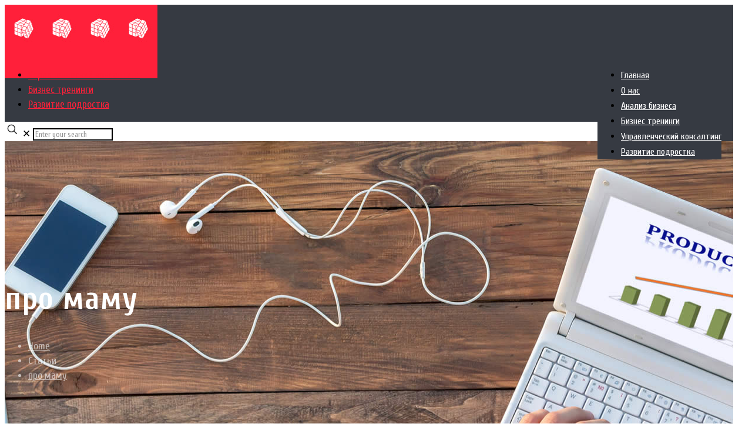

--- FILE ---
content_type: text/html; charset=UTF-8
request_url: https://consultpro.in.ua/tag/pro-mamu/
body_size: 48759
content:
<!DOCTYPE html>
<html lang="ru-RU" class="no-js " itemscope itemtype="https://schema.org/WebPage" >

<head>

<meta charset="UTF-8" />
<meta name="description" content="Предлагаем вашему вниманию ряд инструментов- программы  о том, как повысить эффективность бизнеса в Запорожье."/>
<meta name="keywords" content="Как повысить эффективность бизнеса в Запорожье, анализ бизнеса в Запорожье, бизнес тренинги в Запорожье."/>
<link rel="alternate" hreflang="ru-RU" href="https://consultpro.in.ua/tag/pro-mamu/"/>
<!-- Global site tag (gtag.js) - Google Analytics -->
<script async src="https://www.googletagmanager.com/gtag/js?id=UA-107753225-1"></script>
<script>
  window.dataLayer = window.dataLayer || [];
  function gtag(){dataLayer.push(arguments);}
  gtag('js', new Date());

  gtag('config', 'UA-107753225-1');
</script><title>Как повысить эффективность бизнеса в Запорожье</title>
<meta name='robots' content='max-image-preview:large' />
<meta name="format-detection" content="telephone=no">
<meta name="viewport" content="width=device-width, initial-scale=1, maximum-scale=1" />
<link rel="shortcut icon" href="https://consultpro.in.ua/wp-content/uploads/2018/12/favicon.ico" type="image/x-icon" />
<link rel="apple-touch-icon" href="https://consultpro.in.ua/wp-content/uploads/2018/12/apple-icon-180x180.png" />
<link rel='dns-prefetch' href='//fonts.googleapis.com' />
<link rel='dns-prefetch' href='//s.w.org' />
<link rel="alternate" type="application/rss+xml" title="Consultpro &raquo; Лента" href="https://consultpro.in.ua/feed/" />
<link rel="alternate" type="application/rss+xml" title="Consultpro &raquo; Лента комментариев" href="https://consultpro.in.ua/comments/feed/" />
<link rel="alternate" type="application/rss+xml" title="Consultpro &raquo; Лента метки про маму" href="https://consultpro.in.ua/tag/pro-mamu/feed/" />
		<script type="text/javascript">
			window._wpemojiSettings = {"baseUrl":"https:\/\/s.w.org\/images\/core\/emoji\/13.1.0\/72x72\/","ext":".png","svgUrl":"https:\/\/s.w.org\/images\/core\/emoji\/13.1.0\/svg\/","svgExt":".svg","source":{"concatemoji":"https:\/\/consultpro.in.ua\/wp-includes\/js\/wp-emoji-release.min.js?ver=5.8.12"}};
			!function(e,a,t){var n,r,o,i=a.createElement("canvas"),p=i.getContext&&i.getContext("2d");function s(e,t){var a=String.fromCharCode;p.clearRect(0,0,i.width,i.height),p.fillText(a.apply(this,e),0,0);e=i.toDataURL();return p.clearRect(0,0,i.width,i.height),p.fillText(a.apply(this,t),0,0),e===i.toDataURL()}function c(e){var t=a.createElement("script");t.src=e,t.defer=t.type="text/javascript",a.getElementsByTagName("head")[0].appendChild(t)}for(o=Array("flag","emoji"),t.supports={everything:!0,everythingExceptFlag:!0},r=0;r<o.length;r++)t.supports[o[r]]=function(e){if(!p||!p.fillText)return!1;switch(p.textBaseline="top",p.font="600 32px Arial",e){case"flag":return s([127987,65039,8205,9895,65039],[127987,65039,8203,9895,65039])?!1:!s([55356,56826,55356,56819],[55356,56826,8203,55356,56819])&&!s([55356,57332,56128,56423,56128,56418,56128,56421,56128,56430,56128,56423,56128,56447],[55356,57332,8203,56128,56423,8203,56128,56418,8203,56128,56421,8203,56128,56430,8203,56128,56423,8203,56128,56447]);case"emoji":return!s([10084,65039,8205,55357,56613],[10084,65039,8203,55357,56613])}return!1}(o[r]),t.supports.everything=t.supports.everything&&t.supports[o[r]],"flag"!==o[r]&&(t.supports.everythingExceptFlag=t.supports.everythingExceptFlag&&t.supports[o[r]]);t.supports.everythingExceptFlag=t.supports.everythingExceptFlag&&!t.supports.flag,t.DOMReady=!1,t.readyCallback=function(){t.DOMReady=!0},t.supports.everything||(n=function(){t.readyCallback()},a.addEventListener?(a.addEventListener("DOMContentLoaded",n,!1),e.addEventListener("load",n,!1)):(e.attachEvent("onload",n),a.attachEvent("onreadystatechange",function(){"complete"===a.readyState&&t.readyCallback()})),(n=t.source||{}).concatemoji?c(n.concatemoji):n.wpemoji&&n.twemoji&&(c(n.twemoji),c(n.wpemoji)))}(window,document,window._wpemojiSettings);
		</script>
		<style type="text/css">
img.wp-smiley,
img.emoji {
	display: inline !important;
	border: none !important;
	box-shadow: none !important;
	height: 1em !important;
	width: 1em !important;
	margin: 0 .07em !important;
	vertical-align: -0.1em !important;
	background: none !important;
	padding: 0 !important;
}
</style>
	<link rel='stylesheet' id='wp-block-library-css'  href='https://consultpro.in.ua/wp-includes/css/dist/block-library/style.min.css?ver=5.8.12' type='text/css' media='all' />
<link rel='stylesheet' id='contact-form-7-css'  href='https://consultpro.in.ua/wp-content/plugins/contact-form-7/includes/css/styles.css?ver=5.5.2' type='text/css' media='all' />
<link rel='stylesheet' id='rs-plugin-settings-css'  href='https://consultpro.in.ua/wp-content/plugins/revslider/public/assets/css/rs6.css?ver=6.0.9' type='text/css' media='all' />
<style id='rs-plugin-settings-inline-css' type='text/css'>
#rs-demo-id {}
</style>
<link rel='stylesheet' id='mfn-be-css'  href='https://consultpro.in.ua/wp-content/themes/betheme/css/be.css?ver=25.1.2.1' type='text/css' media='all' />
<link rel='stylesheet' id='mfn-animations-css'  href='https://consultpro.in.ua/wp-content/themes/betheme/assets/animations/animations.min.css?ver=25.1.2.1' type='text/css' media='all' />
<link rel='stylesheet' id='mfn-font-awesome-css'  href='https://consultpro.in.ua/wp-content/themes/betheme/fonts/fontawesome/fontawesome.css?ver=25.1.2.1' type='text/css' media='all' />
<link rel='stylesheet' id='mfn-jplayer-css'  href='https://consultpro.in.ua/wp-content/themes/betheme/assets/jplayer/css/jplayer.blue.monday.css?ver=25.1.2.1' type='text/css' media='all' />
<link rel='stylesheet' id='mfn-responsive-css'  href='https://consultpro.in.ua/wp-content/themes/betheme/css/responsive.css?ver=25.1.2.1' type='text/css' media='all' />
<link rel='stylesheet' id='mfn-fonts-css'  href='https://fonts.googleapis.com/css?family=Cuprum%3A1%2C300%2C400%2C400italic%2C500%2C500italic%2C700%2C700italic&#038;display=swap&#038;ver=5.8.12' type='text/css' media='all' />
<style id='mfn-dynamic-inline-css' type='text/css'>
#Subheader{background-image:url(https://consultpro.in.ua/wp-content/uploads/2018/11/blog.jpg);background-repeat:no-repeat;background-position:center top}
html{background-color:#ffffff}#Wrapper,#Content,.mfn-popup .mfn-popup-content,.mfn-off-canvas-sidebar .mfn-off-canvas-content-wrapper,.mfn-cart-holder,.mfn-header-login,#Top_bar .search_wrapper,#Top_bar .top_bar_right .mfn-live-search-box{background-color:#ffffff}body:not(.template-slider) #Header{min-height:0px}body.header-below:not(.template-slider) #Header{padding-top:0px}#Subheader{padding:200px 0 200px}body,button,span.date_label,.timeline_items li h3 span,input[type="submit"],input[type="reset"],input[type="button"],input[type="text"],input[type="password"],input[type="tel"],input[type="email"],textarea,select,.offer_li .title h3{font-family:"Cuprum",Helvetica,Arial,sans-serif}#menu > ul > li > a,a.action_button,#overlay-menu ul li a{font-family:"Cuprum",Helvetica,Arial,sans-serif}#Subheader .title{font-family:"Cuprum",Helvetica,Arial,sans-serif}h1,h2,h3,h4,.text-logo #logo{font-family:"Cuprum",Helvetica,Arial,sans-serif}h5,h6{font-family:"Cuprum",Helvetica,Arial,sans-serif}blockquote{font-family:"Cuprum",Helvetica,Arial,sans-serif}.chart_box .chart .num,.counter .desc_wrapper .number-wrapper,.how_it_works .image .number,.pricing-box .plan-header .price,.quick_fact .number-wrapper,.woocommerce .product div.entry-summary .price{font-family:"Cuprum",Helvetica,Arial,sans-serif}body{font-size:17px;line-height:25px;font-weight:400;letter-spacing:0px}.big{font-size:18px;line-height:28px;font-weight:400;letter-spacing:0px}#menu > ul > li > a,a.action_button,#overlay-menu ul li a{font-size:16px;font-weight:400;letter-spacing:0px}#overlay-menu ul li a{line-height:24px}#Subheader .title{font-size:54px;line-height:64px;font-weight:700;letter-spacing:1px}h1,.text-logo #logo{font-size:28px;line-height:28px;font-weight:700;letter-spacing:1px}h2{font-size:24px;line-height:28px;font-weight:700;letter-spacing:0px}h3,.woocommerce ul.products li.product h3,.woocommerce #customer_login h2{font-size:20px;line-height:28px;font-weight:700;letter-spacing:0px}h4,.woocommerce .woocommerce-order-details__title,.woocommerce .wc-bacs-bank-details-heading,.woocommerce .woocommerce-customer-details h2{font-size:18px;line-height:24px;font-weight:700;letter-spacing:0px}h5{font-size:16px;line-height:28px;font-weight:700;letter-spacing:0px}h6{font-size:14px;line-height:28px;font-weight:700;letter-spacing:0px}#Intro .intro-title{font-size:70px;line-height:70px;font-weight:400;letter-spacing:0px}.with_aside .sidebar.columns{width:30%}.with_aside .sections_group{width:70%}.aside_both .sidebar.columns{width:25%}.aside_both .sidebar.sidebar-1{margin-left:-75%}.aside_both .sections_group{width:50%;margin-left:25%}@media only screen and (min-width:1240px){#Wrapper,.with_aside .content_wrapper{max-width:1240px}.section_wrapper,.container{max-width:1220px}.layout-boxed.header-boxed #Top_bar.is-sticky{max-width:1240px}}@media only screen and (max-width:767px){.section_wrapper,.container,.four.columns .widget-area{max-width:480px !important}}.button-default .button,.button-flat .button,.button-round .button{background-color:#ff2039;color:#ffffff}.button-stroke .button{border-color:#ff2039;color:#ffffff}.button-stroke .button:hover{background-color:#ff2039;color:#fff}.button-default .button_theme,.button-default button,.button-default input[type="button"],.button-default input[type="reset"],.button-default input[type="submit"],.button-flat .button_theme,.button-flat button,.button-flat input[type="button"],.button-flat input[type="reset"],.button-flat input[type="submit"],.button-round .button_theme,.button-round button,.button-round input[type="button"],.button-round input[type="reset"],.button-round input[type="submit"],.woocommerce #respond input#submit,.woocommerce a.button:not(.default),.woocommerce button.button,.woocommerce input.button,.woocommerce #respond input#submit:hover,.woocommerce a.button:hover,.woocommerce button.button:hover,.woocommerce input.button:hover{color:#ffffff}.button-stroke .button_theme:hover,.button-stroke button:hover,.button-stroke input[type="submit"]:hover,.button-stroke input[type="reset"]:hover,.button-stroke input[type="button"]:hover,.button-stroke .woocommerce #respond input#submit:hover,.button-stroke .woocommerce a.button:not(.default):hover,.button-stroke .woocommerce button.button:hover,.button-stroke.woocommerce input.button:hover{color:#ffffff !important}.button-stroke .button_theme:hover .button_icon i{color:#ffffff !important}.button-default .single_add_to_cart_button,.button-flat .single_add_to_cart_button,.button-round .single_add_to_cart_button,.button-default .woocommerce .button:disabled,.button-flat .woocommerce .button:disabled,.button-round .woocommerce .button:disabled,.button-default .woocommerce .button.alt .button-flat .woocommerce .button.alt,.button-round .woocommerce .button.alt{color:#ffffff!important}.action_button,.action_button:hover{background-color:#f7f7f7;color:#747474}.button-stroke a.action_button{border-color:#f7f7f7}.button-stroke a.action_button:hover{background-color:#f7f7f7!important}.footer_button{color:#65666C!important;background-color:transparent;box-shadow:none!important}.footer_button:after{display:none!important}.button-custom .button,.button-custom .action_button,.button-custom .footer_button,.button-custom button,.button-custom input[type="button"],.button-custom input[type="reset"],.button-custom input[type="submit"],.button-custom .woocommerce #respond input#submit,.button-custom .woocommerce a.button,.button-custom .woocommerce button.button,.button-custom .woocommerce input.button{font-family:Arial;font-size:14px;line-height:14px;font-weight:400;letter-spacing:0px;padding:12px 20px 12px 20px;border-width:0px;border-radius:0px}.button-custom .button{color:#626262;background-color:#dbdddf;border-color:transparent}.button-custom .button:hover{color:#626262;background-color:#d3d3d3;border-color:transparent}.button-custom .button_theme,.button-custom button,.button-custom input[type="button"],.button-custom input[type="reset"],.button-custom input[type="submit"],.button-custom .woocommerce #respond input#submit,.button-custom .woocommerce a.button:not(.default),.button-custom .woocommerce button.button,.button-custom .woocommerce input.button{color:#ffffff;background-color:#0095eb;border-color:transparent}.button-custom .button_theme:hover,.button-custom button:hover,.button-custom input[type="button"]:hover,.button-custom input[type="reset"]:hover,.button-custom input[type="submit"]:hover,.button-custom .woocommerce #respond input#submit:hover,.button-custom .woocommerce a.button:not(.default):hover,.button-custom .woocommerce button.button:hover,.button-custom .woocommerce input.button:hover{color:#ffffff;background-color:#007cc3;border-color:transparent}.button-custom .action_button{color:#626262;background-color:#dbdddf;border-color:transparent}.button-custom .action_button:hover{color:#626262;background-color:#d3d3d3;border-color:transparent}.button-custom .single_add_to_cart_button,.button-custom .woocommerce .button:disabled,.button-custom .woocommerce .button.alt{line-height:14px!important;padding:12px 20px 12px 20px!important;color:#ffffff!important;background-color:#0095eb!important}.button-custom .single_add_to_cart_button:hover,.button-custom .woocommerce .button:disabled:hover,.button-custom .woocommerce .button.alt:hover{color:#ffffff!important;background-color:#007cc3!important}#Top_bar #logo,.header-fixed #Top_bar #logo,.header-plain #Top_bar #logo,.header-transparent #Top_bar #logo{height:60px;line-height:60px;padding:15px 0}.logo-overflow #Top_bar:not(.is-sticky) .logo{height:90px}#Top_bar .menu > li > a{padding:15px 0}.menu-highlight:not(.header-creative) #Top_bar .menu > li > a{margin:20px 0}.header-plain:not(.menu-highlight) #Top_bar .menu > li > a span:not(.description){line-height:90px}.header-fixed #Top_bar .menu > li > a{padding:30px 0}@media only screen and (max-width:767px){.mobile-header-mini #Top_bar #logo{height:50px!important;line-height:50px!important;margin:5px 0}}.twentytwenty-before-label::before{content:"Before"}.twentytwenty-after-label::before{content:"After"}.image_frame,.wp-caption{border-width:0px}.alert{border-radius:0px}#Top_bar .top_bar_right .top-bar-right-input input{width:200px}.mfn-live-search-box .mfn-live-search-list{max-height:300px}#Side_slide{right:-250px;width:250px}#Side_slide.left{left:-250px}.blog-teaser li .desc-wrapper .desc{background-position-y:-1px}@media only screen and ( max-width:767px ){}@media only screen and (min-width:1240px){body:not(.header-simple) #Top_bar #menu{display:block!important}.tr-menu #Top_bar #menu{background:none!important}#Top_bar .menu > li > ul.mfn-megamenu > li{float:left}#Top_bar .menu > li > ul.mfn-megamenu > li.mfn-megamenu-cols-1{width:100%}#Top_bar .menu > li > ul.mfn-megamenu > li.mfn-megamenu-cols-2{width:50%}#Top_bar .menu > li > ul.mfn-megamenu > li.mfn-megamenu-cols-3{width:33.33%}#Top_bar .menu > li > ul.mfn-megamenu > li.mfn-megamenu-cols-4{width:25%}#Top_bar .menu > li > ul.mfn-megamenu > li.mfn-megamenu-cols-5{width:20%}#Top_bar .menu > li > ul.mfn-megamenu > li.mfn-megamenu-cols-6{width:16.66%}#Top_bar .menu > li > ul.mfn-megamenu > li > ul{display:block!important;position:inherit;left:auto;top:auto;border-width:0 1px 0 0}#Top_bar .menu > li > ul.mfn-megamenu > li:last-child > ul{border:0}#Top_bar .menu > li > ul.mfn-megamenu > li > ul li{width:auto}#Top_bar .menu > li > ul.mfn-megamenu a.mfn-megamenu-title{text-transform:uppercase;font-weight:400;background:none}#Top_bar .menu > li > ul.mfn-megamenu a .menu-arrow{display:none}.menuo-right #Top_bar .menu > li > ul.mfn-megamenu{left:0;width:98%!important;margin:0 1%;padding:20px 0}.menuo-right #Top_bar .menu > li > ul.mfn-megamenu-bg{box-sizing:border-box}#Top_bar .menu > li > ul.mfn-megamenu-bg{padding:20px 166px 20px 20px;background-repeat:no-repeat;background-position:right bottom}.rtl #Top_bar .menu > li > ul.mfn-megamenu-bg{padding-left:166px;padding-right:20px;background-position:left bottom}#Top_bar .menu > li > ul.mfn-megamenu-bg > li{background:none}#Top_bar .menu > li > ul.mfn-megamenu-bg > li a{border:none}#Top_bar .menu > li > ul.mfn-megamenu-bg > li > ul{background:none!important;-webkit-box-shadow:0 0 0 0;-moz-box-shadow:0 0 0 0;box-shadow:0 0 0 0}.mm-vertical #Top_bar .container{position:relative}.mm-vertical #Top_bar .top_bar_left{position:static}.mm-vertical #Top_bar .menu > li ul{box-shadow:0 0 0 0 transparent!important;background-image:none}.mm-vertical #Top_bar .menu > li > ul.mfn-megamenu{padding:20px 0}.mm-vertical.header-plain #Top_bar .menu > li > ul.mfn-megamenu{width:100%!important;margin:0}.mm-vertical #Top_bar .menu > li > ul.mfn-megamenu > li{display:table-cell;float:none!important;width:10%;padding:0 15px;border-right:1px solid rgba(0,0,0,0.05)}.mm-vertical #Top_bar .menu > li > ul.mfn-megamenu > li:last-child{border-right-width:0}.mm-vertical #Top_bar .menu > li > ul.mfn-megamenu > li.hide-border{border-right-width:0}.mm-vertical #Top_bar .menu > li > ul.mfn-megamenu > li a{border-bottom-width:0;padding:9px 15px;line-height:120%}.mm-vertical #Top_bar .menu > li > ul.mfn-megamenu a.mfn-megamenu-title{font-weight:700}.rtl .mm-vertical #Top_bar .menu > li > ul.mfn-megamenu > li:first-child{border-right-width:0}.rtl .mm-vertical #Top_bar .menu > li > ul.mfn-megamenu > li:last-child{border-right-width:1px}.header-plain:not(.menuo-right) #Header .top_bar_left{width:auto!important}.header-stack.header-center #Top_bar #menu{display:inline-block!important}.header-simple #Top_bar #menu{display:none;height:auto;width:300px;bottom:auto;top:100%;right:1px;position:absolute;margin:0}.header-simple #Header a.responsive-menu-toggle{display:block;right:10px}.header-simple #Top_bar #menu > ul{width:100%;float:left}.header-simple #Top_bar #menu ul li{width:100%;padding-bottom:0;border-right:0;position:relative}.header-simple #Top_bar #menu ul li a{padding:0 20px;margin:0;display:block;height:auto;line-height:normal;border:none}.header-simple #Top_bar #menu ul li a:after{display:none}.header-simple #Top_bar #menu ul li a span{border:none;line-height:44px;display:inline;padding:0}.header-simple #Top_bar #menu ul li.submenu .menu-toggle{display:block;position:absolute;right:0;top:0;width:44px;height:44px;line-height:44px;font-size:30px;font-weight:300;text-align:center;cursor:pointer;color:#444;opacity:0.33}.header-simple #Top_bar #menu ul li.submenu .menu-toggle:after{content:"+"}.header-simple #Top_bar #menu ul li.hover > .menu-toggle:after{content:"-"}.header-simple #Top_bar #menu ul li.hover a{border-bottom:0}.header-simple #Top_bar #menu ul.mfn-megamenu li .menu-toggle{display:none}.header-simple #Top_bar #menu ul li ul{position:relative!important;left:0!important;top:0;padding:0;margin:0!important;width:auto!important;background-image:none}.header-simple #Top_bar #menu ul li ul li{width:100%!important;display:block;padding:0}.header-simple #Top_bar #menu ul li ul li a{padding:0 20px 0 30px}.header-simple #Top_bar #menu ul li ul li a .menu-arrow{display:none}.header-simple #Top_bar #menu ul li ul li a span{padding:0}.header-simple #Top_bar #menu ul li ul li a span:after{display:none!important}.header-simple #Top_bar .menu > li > ul.mfn-megamenu a.mfn-megamenu-title{text-transform:uppercase;font-weight:400}.header-simple #Top_bar .menu > li > ul.mfn-megamenu > li > ul{display:block!important;position:inherit;left:auto;top:auto}.header-simple #Top_bar #menu ul li ul li ul{border-left:0!important;padding:0;top:0}.header-simple #Top_bar #menu ul li ul li ul li a{padding:0 20px 0 40px}.rtl.header-simple #Top_bar #menu{left:1px;right:auto}.rtl.header-simple #Top_bar a.responsive-menu-toggle{left:10px;right:auto}.rtl.header-simple #Top_bar #menu ul li.submenu .menu-toggle{left:0;right:auto}.rtl.header-simple #Top_bar #menu ul li ul{left:auto!important;right:0!important}.rtl.header-simple #Top_bar #menu ul li ul li a{padding:0 30px 0 20px}.rtl.header-simple #Top_bar #menu ul li ul li ul li a{padding:0 40px 0 20px}.menu-highlight #Top_bar .menu > li{margin:0 2px}.menu-highlight:not(.header-creative) #Top_bar .menu > li > a{padding:0;-webkit-border-radius:5px;border-radius:5px}.menu-highlight #Top_bar .menu > li > a:after{display:none}.menu-highlight #Top_bar .menu > li > a span:not(.description){line-height:50px}.menu-highlight #Top_bar .menu > li > a span.description{display:none}.menu-highlight.header-stack #Top_bar .menu > li > a{margin:10px 0!important}.menu-highlight.header-stack #Top_bar .menu > li > a span:not(.description){line-height:40px}.menu-highlight.header-transparent #Top_bar .menu > li > a{margin:5px 0}.menu-highlight.header-simple #Top_bar #menu ul li,.menu-highlight.header-creative #Top_bar #menu ul li{margin:0}.menu-highlight.header-simple #Top_bar #menu ul li > a,.menu-highlight.header-creative #Top_bar #menu ul li > a{-webkit-border-radius:0;border-radius:0}.menu-highlight:not(.header-fixed):not(.header-simple) #Top_bar.is-sticky .menu > li > a{margin:10px 0!important;padding:5px 0!important}.menu-highlight:not(.header-fixed):not(.header-simple) #Top_bar.is-sticky .menu > li > a span{line-height:30px!important}.header-modern.menu-highlight.menuo-right .menu_wrapper{margin-right:20px}.menu-line-below #Top_bar .menu > li > a:after{top:auto;bottom:-4px}.menu-line-below #Top_bar.is-sticky .menu > li > a:after{top:auto;bottom:-4px}.menu-line-below-80 #Top_bar:not(.is-sticky) .menu > li > a:after{height:4px;left:10%;top:50%;margin-top:20px;width:80%}.menu-line-below-80-1 #Top_bar:not(.is-sticky) .menu > li > a:after{height:1px;left:10%;top:50%;margin-top:20px;width:80%}.menu-link-color #Top_bar .menu > li > a:after{display:none!important}.menu-arrow-top #Top_bar .menu > li > a:after{background:none repeat scroll 0 0 rgba(0,0,0,0)!important;border-color:#ccc transparent transparent;border-style:solid;border-width:7px 7px 0;display:block;height:0;left:50%;margin-left:-7px;top:0!important;width:0}.menu-arrow-top #Top_bar.is-sticky .menu > li > a:after{top:0!important}.menu-arrow-bottom #Top_bar .menu > li > a:after{background:none!important;border-color:transparent transparent #ccc;border-style:solid;border-width:0 7px 7px;display:block;height:0;left:50%;margin-left:-7px;top:auto;bottom:0;width:0}.menu-arrow-bottom #Top_bar.is-sticky .menu > li > a:after{top:auto;bottom:0}.menuo-no-borders #Top_bar .menu > li > a span{border-width:0!important}.menuo-no-borders #Header_creative #Top_bar .menu > li > a span{border-bottom-width:0}.menuo-no-borders.header-plain #Top_bar a#header_cart,.menuo-no-borders.header-plain #Top_bar a#search_button,.menuo-no-borders.header-plain #Top_bar .wpml-languages,.menuo-no-borders.header-plain #Top_bar a.action_button{border-width:0}.menuo-right #Top_bar .menu_wrapper{float:right}.menuo-right.header-stack:not(.header-center) #Top_bar .menu_wrapper{margin-right:150px}body.header-creative{padding-left:50px}body.header-creative.header-open{padding-left:250px}body.error404,body.under-construction,body.template-blank,body.under-construction.header-rtl.header-creative.header-open{padding-left:0!important;padding-right:0!important}.header-creative.footer-fixed #Footer,.header-creative.footer-sliding #Footer,.header-creative.footer-stick #Footer.is-sticky{box-sizing:border-box;padding-left:50px}.header-open.footer-fixed #Footer,.header-open.footer-sliding #Footer,.header-creative.footer-stick #Footer.is-sticky{padding-left:250px}.header-rtl.header-creative.footer-fixed #Footer,.header-rtl.header-creative.footer-sliding #Footer,.header-rtl.header-creative.footer-stick #Footer.is-sticky{padding-left:0;padding-right:50px}.header-rtl.header-open.footer-fixed #Footer,.header-rtl.header-open.footer-sliding #Footer,.header-rtl.header-creative.footer-stick #Footer.is-sticky{padding-right:250px}#Header_creative{background-color:#fff;position:fixed;width:250px;height:100%;left:-200px;top:0;z-index:9002;-webkit-box-shadow:2px 0 4px 2px rgba(0,0,0,.15);box-shadow:2px 0 4px 2px rgba(0,0,0,.15)}#Header_creative .container{width:100%}#Header_creative .creative-wrapper{opacity:0;margin-right:50px}#Header_creative a.creative-menu-toggle{display:block;width:34px;height:34px;line-height:34px;font-size:22px;text-align:center;position:absolute;top:10px;right:8px;border-radius:3px}.admin-bar #Header_creative a.creative-menu-toggle{top:42px}#Header_creative #Top_bar{position:static;width:100%}#Header_creative #Top_bar .top_bar_left{width:100%!important;float:none}#Header_creative #Top_bar .logo{float:none;text-align:center;margin:15px 0}#Header_creative #Top_bar #menu{background-color:transparent}#Header_creative #Top_bar .menu_wrapper{float:none;margin:0 0 30px}#Header_creative #Top_bar .menu > li{width:100%;float:none;position:relative}#Header_creative #Top_bar .menu > li > a{padding:0;text-align:center}#Header_creative #Top_bar .menu > li > a:after{display:none}#Header_creative #Top_bar .menu > li > a span{border-right:0;border-bottom-width:1px;line-height:38px}#Header_creative #Top_bar .menu li ul{left:100%;right:auto;top:0;box-shadow:2px 2px 2px 0 rgba(0,0,0,0.03);-webkit-box-shadow:2px 2px 2px 0 rgba(0,0,0,0.03)}#Header_creative #Top_bar .menu > li > ul.mfn-megamenu{margin:0;width:700px!important}#Header_creative #Top_bar .menu > li > ul.mfn-megamenu > li > ul{left:0}#Header_creative #Top_bar .menu li ul li a{padding-top:9px;padding-bottom:8px}#Header_creative #Top_bar .menu li ul li ul{top:0}#Header_creative #Top_bar .menu > li > a span.description{display:block;font-size:13px;line-height:28px!important;clear:both}#Header_creative #Top_bar .top_bar_right{width:100%!important;float:none;height:auto;margin-bottom:35px;text-align:center;padding:0 20px;top:0;-webkit-box-sizing:border-box;-moz-box-sizing:border-box;box-sizing:border-box}#Header_creative #Top_bar .top_bar_right:before{content:none}#Header_creative #Top_bar .top_bar_right .top_bar_right_wrapper{flex-wrap:wrap;justify-content:center}#Header_creative #Top_bar .top_bar_right .top-bar-right-icon,#Header_creative #Top_bar .top_bar_right .wpml-languages,#Header_creative #Top_bar .top_bar_right .top-bar-right-button,#Header_creative #Top_bar .top_bar_right .top-bar-right-input{min-height:30px;margin:5px}#Header_creative #Top_bar .search_wrapper{left:100%;top:auto}#Header_creative #Top_bar .banner_wrapper{display:block;text-align:center}#Header_creative #Top_bar .banner_wrapper img{max-width:100%;height:auto;display:inline-block}#Header_creative #Action_bar{display:none;position:absolute;bottom:0;top:auto;clear:both;padding:0 20px;box-sizing:border-box}#Header_creative #Action_bar .contact_details{text-align:center;margin-bottom:20px}#Header_creative #Action_bar .contact_details li{padding:0}#Header_creative #Action_bar .social{float:none;text-align:center;padding:5px 0 15px}#Header_creative #Action_bar .social li{margin-bottom:2px}#Header_creative #Action_bar .social-menu{float:none;text-align:center}#Header_creative #Action_bar .social-menu li{border-color:rgba(0,0,0,.1)}#Header_creative .social li a{color:rgba(0,0,0,.5)}#Header_creative .social li a:hover{color:#000}#Header_creative .creative-social{position:absolute;bottom:10px;right:0;width:50px}#Header_creative .creative-social li{display:block;float:none;width:100%;text-align:center;margin-bottom:5px}.header-creative .fixed-nav.fixed-nav-prev{margin-left:50px}.header-creative.header-open .fixed-nav.fixed-nav-prev{margin-left:250px}.menuo-last #Header_creative #Top_bar .menu li.last ul{top:auto;bottom:0}.header-open #Header_creative{left:0}.header-open #Header_creative .creative-wrapper{opacity:1;margin:0!important}.header-open #Header_creative .creative-menu-toggle,.header-open #Header_creative .creative-social{display:none}.header-open #Header_creative #Action_bar{display:block}body.header-rtl.header-creative{padding-left:0;padding-right:50px}.header-rtl #Header_creative{left:auto;right:-200px}.header-rtl #Header_creative .creative-wrapper{margin-left:50px;margin-right:0}.header-rtl #Header_creative a.creative-menu-toggle{left:8px;right:auto}.header-rtl #Header_creative .creative-social{left:0;right:auto}.header-rtl #Footer #back_to_top.sticky{right:125px}.header-rtl #popup_contact{right:70px}.header-rtl #Header_creative #Top_bar .menu li ul{left:auto;right:100%}.header-rtl #Header_creative #Top_bar .search_wrapper{left:auto;right:100%}.header-rtl .fixed-nav.fixed-nav-prev{margin-left:0!important}.header-rtl .fixed-nav.fixed-nav-next{margin-right:50px}body.header-rtl.header-creative.header-open{padding-left:0;padding-right:250px!important}.header-rtl.header-open #Header_creative{left:auto;right:0}.header-rtl.header-open #Footer #back_to_top.sticky{right:325px}.header-rtl.header-open #popup_contact{right:270px}.header-rtl.header-open .fixed-nav.fixed-nav-next{margin-right:250px}#Header_creative.active{left:-1px}.header-rtl #Header_creative.active{left:auto;right:-1px}#Header_creative.active .creative-wrapper{opacity:1;margin:0}.header-creative .vc_row[data-vc-full-width]{padding-left:50px}.header-creative.header-open .vc_row[data-vc-full-width]{padding-left:250px}.header-open .vc_parallax .vc_parallax-inner{left:auto;width:calc(100% - 250px)}.header-open.header-rtl .vc_parallax .vc_parallax-inner{left:0;right:auto}#Header_creative.scroll{height:100%;overflow-y:auto}#Header_creative.scroll:not(.dropdown) .menu li ul{display:none!important}#Header_creative.scroll #Action_bar{position:static}#Header_creative.dropdown{outline:none}#Header_creative.dropdown #Top_bar .menu_wrapper{float:left}#Header_creative.dropdown #Top_bar #menu ul li{position:relative;float:left}#Header_creative.dropdown #Top_bar #menu ul li a:after{display:none}#Header_creative.dropdown #Top_bar #menu ul li a span{line-height:38px;padding:0}#Header_creative.dropdown #Top_bar #menu ul li.submenu .menu-toggle{display:block;position:absolute;right:0;top:0;width:38px;height:38px;line-height:38px;font-size:26px;font-weight:300;text-align:center;cursor:pointer;color:#444;opacity:0.33}#Header_creative.dropdown #Top_bar #menu ul li.submenu .menu-toggle:after{content:"+"}#Header_creative.dropdown #Top_bar #menu ul li.hover > .menu-toggle:after{content:"-"}#Header_creative.dropdown #Top_bar #menu ul li.hover a{border-bottom:0}#Header_creative.dropdown #Top_bar #menu ul.mfn-megamenu li .menu-toggle{display:none}#Header_creative.dropdown #Top_bar #menu ul li ul{position:relative!important;left:0!important;top:0;padding:0;margin-left:0!important;width:auto!important;background-image:none}#Header_creative.dropdown #Top_bar #menu ul li ul li{width:100%!important}#Header_creative.dropdown #Top_bar #menu ul li ul li a{padding:0 10px;text-align:center}#Header_creative.dropdown #Top_bar #menu ul li ul li a .menu-arrow{display:none}#Header_creative.dropdown #Top_bar #menu ul li ul li a span{padding:0}#Header_creative.dropdown #Top_bar #menu ul li ul li a span:after{display:none!important}#Header_creative.dropdown #Top_bar .menu > li > ul.mfn-megamenu a.mfn-megamenu-title{text-transform:uppercase;font-weight:400}#Header_creative.dropdown #Top_bar .menu > li > ul.mfn-megamenu > li > ul{display:block!important;position:inherit;left:auto;top:auto}#Header_creative.dropdown #Top_bar #menu ul li ul li ul{border-left:0!important;padding:0;top:0}#Header_creative{transition:left .5s ease-in-out,right .5s ease-in-out}#Header_creative .creative-wrapper{transition:opacity .5s ease-in-out,margin 0s ease-in-out .5s}#Header_creative.active .creative-wrapper{transition:opacity .5s ease-in-out,margin 0s ease-in-out}}@media only screen and (min-width:9999px){#Top_bar.is-sticky{position:fixed!important;width:100%;left:0;top:-60px;height:60px;z-index:701;background:#fff;opacity:.97;-webkit-box-shadow:0 2px 5px 0 rgba(0,0,0,0.1);-moz-box-shadow:0 2px 5px 0 rgba(0,0,0,0.1);box-shadow:0 2px 5px 0 rgba(0,0,0,0.1)}.layout-boxed.header-boxed #Top_bar.is-sticky{max-width:1240px;left:50%;-webkit-transform:translateX(-50%);transform:translateX(-50%)}#Top_bar.is-sticky .top_bar_left,#Top_bar.is-sticky .top_bar_right,#Top_bar.is-sticky .top_bar_right:before{background:none;box-shadow:unset}#Top_bar.is-sticky .logo{width:auto;margin:0 30px 0 20px;padding:0}#Top_bar.is-sticky #logo,#Top_bar.is-sticky .custom-logo-link{padding:5px 0!important;height:50px!important;line-height:50px!important}.logo-no-sticky-padding #Top_bar.is-sticky #logo{height:60px!important;line-height:60px!important}#Top_bar.is-sticky #logo img.logo-main{display:none}#Top_bar.is-sticky #logo img.logo-sticky{display:inline;max-height:35px}.logo-sticky-width-auto #Top_bar.is-sticky #logo img.logo-sticky{width:auto}#Top_bar.is-sticky .menu_wrapper{clear:none}#Top_bar.is-sticky .menu_wrapper .menu > li > a{padding:15px 0}#Top_bar.is-sticky .menu > li > a,#Top_bar.is-sticky .menu > li > a span{line-height:30px}#Top_bar.is-sticky .menu > li > a:after{top:auto;bottom:-4px}#Top_bar.is-sticky .menu > li > a span.description{display:none}#Top_bar.is-sticky .secondary_menu_wrapper,#Top_bar.is-sticky .banner_wrapper{display:none}.header-overlay #Top_bar.is-sticky{display:none}.sticky-dark #Top_bar.is-sticky,.sticky-dark #Top_bar.is-sticky #menu{background:rgba(0,0,0,.8)}.sticky-dark #Top_bar.is-sticky .menu > li:not(.current-menu-item) > a{color:#fff}.sticky-dark #Top_bar.is-sticky .top_bar_right .top-bar-right-icon{color:rgba(255,255,255,.9)}.sticky-dark #Top_bar.is-sticky .top_bar_right .top-bar-right-icon svg .path{stroke:rgba(255,255,255,.9)}.sticky-dark #Top_bar.is-sticky .wpml-languages a.active,.sticky-dark #Top_bar.is-sticky .wpml-languages ul.wpml-lang-dropdown{background:rgba(0,0,0,0.1);border-color:rgba(0,0,0,0.1)}.sticky-white #Top_bar.is-sticky,.sticky-white #Top_bar.is-sticky #menu{background:rgba(255,255,255,.8)}.sticky-white #Top_bar.is-sticky .menu > li:not(.current-menu-item) > a{color:#222}.sticky-white #Top_bar.is-sticky .top_bar_right .top-bar-right-icon{color:rgba(0,0,0,.8)}.sticky-white #Top_bar.is-sticky .top_bar_right .top-bar-right-icon svg .path{stroke:rgba(0,0,0,.8)}.sticky-white #Top_bar.is-sticky .wpml-languages a.active,.sticky-white #Top_bar.is-sticky .wpml-languages ul.wpml-lang-dropdown{background:rgba(255,255,255,0.1);border-color:rgba(0,0,0,0.1)}}@media only screen and (max-width:1239px){#Top_bar #menu{display:none;height:auto;width:300px;bottom:auto;top:100%;right:1px;position:absolute;margin:0}#Top_bar a.responsive-menu-toggle{display:block}#Top_bar #menu > ul{width:100%;float:left}#Top_bar #menu ul li{width:100%;padding-bottom:0;border-right:0;position:relative}#Top_bar #menu ul li a{padding:0 25px;margin:0;display:block;height:auto;line-height:normal;border:none}#Top_bar #menu ul li a:after{display:none}#Top_bar #menu ul li a span{border:none;line-height:44px;display:inline;padding:0}#Top_bar #menu ul li a span.description{margin:0 0 0 5px}#Top_bar #menu ul li.submenu .menu-toggle{display:block;position:absolute;right:15px;top:0;width:44px;height:44px;line-height:44px;font-size:30px;font-weight:300;text-align:center;cursor:pointer;color:#444;opacity:0.33}#Top_bar #menu ul li.submenu .menu-toggle:after{content:"+"}#Top_bar #menu ul li.hover > .menu-toggle:after{content:"-"}#Top_bar #menu ul li.hover a{border-bottom:0}#Top_bar #menu ul li a span:after{display:none!important}#Top_bar #menu ul.mfn-megamenu li .menu-toggle{display:none}#Top_bar #menu ul li ul{position:relative!important;left:0!important;top:0;padding:0;margin-left:0!important;width:auto!important;background-image:none!important;box-shadow:0 0 0 0 transparent!important;-webkit-box-shadow:0 0 0 0 transparent!important}#Top_bar #menu ul li ul li{width:100%!important}#Top_bar #menu ul li ul li a{padding:0 20px 0 35px}#Top_bar #menu ul li ul li a .menu-arrow{display:none}#Top_bar #menu ul li ul li a span{padding:0}#Top_bar #menu ul li ul li a span:after{display:none!important}#Top_bar .menu > li > ul.mfn-megamenu a.mfn-megamenu-title{text-transform:uppercase;font-weight:400}#Top_bar .menu > li > ul.mfn-megamenu > li > ul{display:block!important;position:inherit;left:auto;top:auto}#Top_bar #menu ul li ul li ul{border-left:0!important;padding:0;top:0}#Top_bar #menu ul li ul li ul li a{padding:0 20px 0 45px}.rtl #Top_bar #menu{left:1px;right:auto}.rtl #Top_bar a.responsive-menu-toggle{left:20px;right:auto}.rtl #Top_bar #menu ul li.submenu .menu-toggle{left:15px;right:auto;border-left:none;border-right:1px solid #eee}.rtl #Top_bar #menu ul li ul{left:auto!important;right:0!important}.rtl #Top_bar #menu ul li ul li a{padding:0 30px 0 20px}.rtl #Top_bar #menu ul li ul li ul li a{padding:0 40px 0 20px}.header-shop #Top_bar .top_bar_row_second{display:none}.header-stack .menu_wrapper a.responsive-menu-toggle{position:static!important;margin:11px 0!important}.header-stack .menu_wrapper #menu{left:0;right:auto}.rtl.header-stack #Top_bar #menu{left:auto;right:0}.admin-bar #Header_creative{top:32px}.header-creative.layout-boxed{padding-top:85px}.header-creative.layout-full-width #Wrapper{padding-top:60px}#Header_creative{position:fixed;width:100%;left:0!important;top:0;z-index:1001}#Header_creative .creative-wrapper{display:block!important;opacity:1!important}#Header_creative .creative-menu-toggle,#Header_creative .creative-social{display:none!important;opacity:1!important}#Header_creative #Top_bar{position:static;width:100%}#Header_creative #Top_bar .one{display:flex}#Header_creative #Top_bar #logo,#Header_creative #Top_bar .custom-logo-link{height:50px;line-height:50px;padding:5px 0}#Header_creative #Top_bar #logo img.logo-sticky{max-height:40px!important}#Header_creative #logo img.logo-main{display:none}#Header_creative #logo img.logo-sticky{display:inline-block}.logo-no-sticky-padding #Header_creative #Top_bar #logo{height:60px;line-height:60px;padding:0}.logo-no-sticky-padding #Header_creative #Top_bar #logo img.logo-sticky{max-height:60px!important}#Header_creative #Action_bar{display:none}#Header_creative #Top_bar .top_bar_right:before{content:none}#Header_creative.scroll{overflow:visible!important}}body{--mfn-woo-body-color:#000000;--mfn-woo-heading-color:#161922;--mfn-woo-themecolor:#363a42;--mfn-woo-bg-themecolor:#363a42;--mfn-woo-border-themecolor:#363a42}#Header_wrapper,#Intro{background-color:#ffffff}#Subheader{background-color:rgba(247,247,247,1)}.header-classic #Action_bar,.header-fixed #Action_bar,.header-plain #Action_bar,.header-split #Action_bar,.header-shop #Action_bar,.header-stack #Action_bar{background-color:#1a1918}#Sliding-top{background-color:#000000}#Sliding-top a.sliding-top-control{border-right-color:#000000}#Sliding-top.st-center a.sliding-top-control,#Sliding-top.st-left a.sliding-top-control{border-top-color:#000000}#Footer{background-color:#363a42}.grid .post-item,.masonry:not(.tiles) .post-item,.photo2 .post .post-desc-wrapper{background-color:transparent}.portfolio_group .portfolio-item .desc{background-color:transparent}.woocommerce ul.products li.product,.shop_slider .shop_slider_ul li .item_wrapper .desc{background-color:transparent}body,ul.timeline_items,.icon_box a .desc,.icon_box a:hover .desc,.feature_list ul li a,.list_item a,.list_item a:hover,.widget_recent_entries ul li a,.flat_box a,.flat_box a:hover,.story_box .desc,.content_slider.carousel  ul li a .title,.content_slider.flat.description ul li .desc,.content_slider.flat.description ul li a .desc,.post-nav.minimal a i{color:#000000}.post-nav.minimal a svg{fill:#000000}.themecolor,.opening_hours .opening_hours_wrapper li span,.fancy_heading_icon .icon_top,.fancy_heading_arrows .icon-right-dir,.fancy_heading_arrows .icon-left-dir,.fancy_heading_line .title,.button-love a.mfn-love,.format-link .post-title .icon-link,.pager-single > span,.pager-single a:hover,.widget_meta ul,.widget_pages ul,.widget_rss ul,.widget_mfn_recent_comments ul li:after,.widget_archive ul,.widget_recent_comments ul li:after,.widget_nav_menu ul,.woocommerce ul.products li.product .price,.shop_slider .shop_slider_ul li .item_wrapper .price,.woocommerce-page ul.products li.product .price,.widget_price_filter .price_label .from,.widget_price_filter .price_label .to,.woocommerce ul.product_list_widget li .quantity .amount,.woocommerce .product div.entry-summary .price,.woocommerce .star-rating span,#Error_404 .error_pic i,.style-simple #Filters .filters_wrapper ul li a:hover,.style-simple #Filters .filters_wrapper ul li.current-cat a,.style-simple .quick_fact .title,.mfn-cart-holder .mfn-ch-content .mfn-ch-product .woocommerce-Price-amount,.woocommerce .comment-form-rating p.stars a:before,.wishlist .wishlist-row .price,.search-results .search-item .post-product-price{color:#363a42}.mfn-wish-button.loved:not(.link) .path{fill:#363a42;stroke:#363a42}.themebg,#comments .commentlist > li .reply a.comment-reply-link,#Filters .filters_wrapper ul li a:hover,#Filters .filters_wrapper ul li.current-cat a,.fixed-nav .arrow,.offer_thumb .slider_pagination a:before,.offer_thumb .slider_pagination a.selected:after,.pager .pages a:hover,.pager .pages a.active,.pager .pages span.page-numbers.current,.pager-single span:after,.portfolio_group.exposure .portfolio-item .desc-inner .line,.Recent_posts ul li .desc:after,.Recent_posts ul li .photo .c,.slider_pagination a.selected,.slider_pagination .slick-active a,.slider_pagination a.selected:after,.slider_pagination .slick-active a:after,.testimonials_slider .slider_images,.testimonials_slider .slider_images a:after,.testimonials_slider .slider_images:before,#Top_bar .header-cart-count,#Top_bar .header-wishlist-count,.mfn-footer-stickymenu ul li a .header-wishlist-count,.mfn-footer-stickymenu ul li a .header-cart-count,.widget_categories ul,.widget_mfn_menu ul li a:hover,.widget_mfn_menu ul li.current-menu-item:not(.current-menu-ancestor) > a,.widget_mfn_menu ul li.current_page_item:not(.current_page_ancestor) > a,.widget_product_categories ul,.widget_recent_entries ul li:after,.woocommerce-account table.my_account_orders .order-number a,.woocommerce-MyAccount-navigation ul li.is-active a,.style-simple .accordion .question:after,.style-simple .faq .question:after,.style-simple .icon_box .desc_wrapper .title:before,.style-simple #Filters .filters_wrapper ul li a:after,.style-simple .article_box .desc_wrapper p:after,.style-simple .sliding_box .desc_wrapper:after,.style-simple .trailer_box:hover .desc,.tp-bullets.simplebullets.round .bullet.selected,.tp-bullets.simplebullets.round .bullet.selected:after,.tparrows.default,.tp-bullets.tp-thumbs .bullet.selected:after{background-color:#363a42}.Latest_news ul li .photo,.Recent_posts.blog_news ul li .photo,.style-simple .opening_hours .opening_hours_wrapper li label,.style-simple .timeline_items li:hover h3,.style-simple .timeline_items li:nth-child(even):hover h3,.style-simple .timeline_items li:hover .desc,.style-simple .timeline_items li:nth-child(even):hover,.style-simple .offer_thumb .slider_pagination a.selected{border-color:#363a42}a{color:#ff2039}a:hover{color:#252525}*::-moz-selection{background-color:#0095eb;color:white}*::selection{background-color:#0095eb;color:white}.blockquote p.author span,.counter .desc_wrapper .title,.article_box .desc_wrapper p,.team .desc_wrapper p.subtitle,.pricing-box .plan-header p.subtitle,.pricing-box .plan-header .price sup.period,.chart_box p,.fancy_heading .inside,.fancy_heading_line .slogan,.post-meta,.post-meta a,.post-footer,.post-footer a span.label,.pager .pages a,.button-love a .label,.pager-single a,#comments .commentlist > li .comment-author .says,.fixed-nav .desc .date,.filters_buttons li.label,.Recent_posts ul li a .desc .date,.widget_recent_entries ul li .post-date,.tp_recent_tweets .twitter_time,.widget_price_filter .price_label,.shop-filters .woocommerce-result-count,.woocommerce ul.product_list_widget li .quantity,.widget_shopping_cart ul.product_list_widget li dl,.product_meta .posted_in,.woocommerce .shop_table .product-name .variation > dd,.shipping-calculator-button:after,.shop_slider .shop_slider_ul li .item_wrapper .price del,.woocommerce .product .entry-summary .woocommerce-product-rating .woocommerce-review-link,.woocommerce .product.style-default .entry-summary .product_meta .tagged_as,.woocommerce .tagged_as,.wishlist .sku_wrapper,.woocommerce .column_product_rating .woocommerce-review-link,.woocommerce #reviews #comments ol.commentlist li .comment-text p.meta .woocommerce-review__verified,.woocommerce #reviews #comments ol.commentlist li .comment-text p.meta .woocommerce-review__dash,.woocommerce #reviews #comments ol.commentlist li .comment-text p.meta .woocommerce-review__published-date,.testimonials_slider .testimonials_slider_ul li .author span,.testimonials_slider .testimonials_slider_ul li .author span a,.Latest_news ul li .desc_footer,.share-simple-wrapper .icons a{color:#a8a8a8}h1,h1 a,h1 a:hover,.text-logo #logo{color:#161922}h2,h2 a,h2 a:hover{color:#161922}h3,h3 a,h3 a:hover{color:#161922}h4,h4 a,h4 a:hover,.style-simple .sliding_box .desc_wrapper h4{color:#161922}h5,h5 a,h5 a:hover{color:#161922}h6,h6 a,h6 a:hover,a.content_link .title{color:#161922}.woocommerce #customer_login h2{color:#161922} .woocommerce .woocommerce-order-details__title,.woocommerce .wc-bacs-bank-details-heading,.woocommerce .woocommerce-customer-details h2,.woocommerce #respond .comment-reply-title,.woocommerce #reviews #comments ol.commentlist li .comment-text p.meta .woocommerce-review__author{color:#161922} .dropcap,.highlight:not(.highlight_image){background-color:#1a1918}.button-default .button_theme,.button-default button,.button-default input[type="button"],.button-default input[type="reset"],.button-default input[type="submit"],.button-flat .button_theme,.button-flat button,.button-flat input[type="button"],.button-flat input[type="reset"],.button-flat input[type="submit"],.button-round .button_theme,.button-round button,.button-round input[type="button"],.button-round input[type="reset"],.button-round input[type="submit"],.woocommerce #respond input#submit,.woocommerce a.button:not(.default),.woocommerce button.button,.woocommerce input.button,.woocommerce #respond input#submit:hover,.woocommerce a.button:not(.default):hover,.woocommerce button.button:hover,.woocommerce input.button:hover{background-color:#363a42}.button-stroke .button_theme,.button-stroke .button_theme .button_icon i,.button-stroke button,.button-stroke input[type="submit"],.button-stroke input[type="reset"],.button-stroke input[type="button"],.button-stroke .woocommerce #respond input#submit,.button-stroke .woocommerce a.button:not(.default),.button-stroke .woocommerce button.button,.button-stroke.woocommerce input.button{border-color:#363a42;color:#363a42 !important}.button-stroke .button_theme:hover,.button-stroke button:hover,.button-stroke input[type="submit"]:hover,.button-stroke input[type="reset"]:hover,.button-stroke input[type="button"]:hover{background-color:#363a42}.button-default .single_add_to_cart_button,.button-flat .single_add_to_cart_button,.button-round .single_add_to_cart_button,.button-default .woocommerce .button:disabled,.button-flat .woocommerce .button:disabled,.button-round .woocommerce .button:disabled,.button-default .woocommerce .button.alt,.button-flat .woocommerce .button.alt,.button-round .woocommerce .button.alt{background-color:#363a42!important}.button-stroke .single_add_to_cart_button:hover,.button-stroke #place_order:hover{background-color:#363a42!important}a.mfn-link{color:#656b6f}a.mfn-link-2 span,a:hover.mfn-link-2 span:before,a.hover.mfn-link-2 span:before,a.mfn-link-5 span,a.mfn-link-8:after,a.mfn-link-8:before{background:#626262}a:hover.mfn-link{color:#626262}a.mfn-link-2 span:before,a:hover.mfn-link-4:before,a:hover.mfn-link-4:after,a.hover.mfn-link-4:before,a.hover.mfn-link-4:after,a.mfn-link-5:before,a.mfn-link-7:after,a.mfn-link-7:before{background:#252525}a.mfn-link-6:before{border-bottom-color:#252525}.column_column ul,.column_column ol,.the_content_wrapper:not(.is-elementor) ul,.the_content_wrapper:not(.is-elementor) ol{color:#737E86}hr.hr_color,.hr_color hr,.hr_dots span{color:#1a1918;background:#1a1918}.hr_zigzag i{color:#1a1918}.highlight-left:after,.highlight-right:after{background:#f5f5f5}@media only screen and (max-width:767px){.highlight-left .wrap:first-child,.highlight-right .wrap:last-child{background:#f5f5f5}}#Header .top_bar_left,.header-classic #Top_bar,.header-plain #Top_bar,.header-stack #Top_bar,.header-split #Top_bar,.header-shop #Top_bar,.header-fixed #Top_bar,.header-below #Top_bar,#Header_creative,#Top_bar #menu,.sticky-tb-color #Top_bar.is-sticky{background-color:#363a42}#Top_bar .wpml-languages a.active,#Top_bar .wpml-languages ul.wpml-lang-dropdown{background-color:#363a42}#Top_bar .top_bar_right:before{background-color:#e3e3e3}#Header .top_bar_right{background-color:#f5f5f5}#Top_bar .top_bar_right .top-bar-right-icon,#Top_bar .top_bar_right .top-bar-right-icon svg .path{color:#ffffff;stroke:#ffffff}#Top_bar .menu > li > a,#Top_bar #menu ul li.submenu .menu-toggle{color:#ffffff}#Top_bar .menu > li.current-menu-item > a,#Top_bar .menu > li.current_page_item > a,#Top_bar .menu > li.current-menu-parent > a,#Top_bar .menu > li.current-page-parent > a,#Top_bar .menu > li.current-menu-ancestor > a,#Top_bar .menu > li.current-page-ancestor > a,#Top_bar .menu > li.current_page_ancestor > a,#Top_bar .menu > li.hover > a{color:#c5c5c5}#Top_bar .menu > li a:after{background:#c5c5c5}.menuo-arrows #Top_bar .menu > li.submenu > a > span:not(.description)::after{border-top-color:#ffffff}#Top_bar .menu > li.current-menu-item.submenu > a > span:not(.description)::after,#Top_bar .menu > li.current_page_item.submenu > a > span:not(.description)::after,#Top_bar .menu > li.current-menu-parent.submenu > a > span:not(.description)::after,#Top_bar .menu > li.current-page-parent.submenu > a > span:not(.description)::after,#Top_bar .menu > li.current-menu-ancestor.submenu > a > span:not(.description)::after,#Top_bar .menu > li.current-page-ancestor.submenu > a > span:not(.description)::after,#Top_bar .menu > li.current_page_ancestor.submenu > a > span:not(.description)::after,#Top_bar .menu > li.hover.submenu > a > span:not(.description)::after{border-top-color:#c5c5c5}.menu-highlight #Top_bar #menu > ul > li.current-menu-item > a,.menu-highlight #Top_bar #menu > ul > li.current_page_item > a,.menu-highlight #Top_bar #menu > ul > li.current-menu-parent > a,.menu-highlight #Top_bar #menu > ul > li.current-page-parent > a,.menu-highlight #Top_bar #menu > ul > li.current-menu-ancestor > a,.menu-highlight #Top_bar #menu > ul > li.current-page-ancestor > a,.menu-highlight #Top_bar #menu > ul > li.current_page_ancestor > a,.menu-highlight #Top_bar #menu > ul > li.hover > a{background:#F2F2F2}.menu-arrow-bottom #Top_bar .menu > li > a:after{border-bottom-color:#c5c5c5}.menu-arrow-top #Top_bar .menu > li > a:after{border-top-color:#c5c5c5}.header-plain #Top_bar .menu > li.current-menu-item > a,.header-plain #Top_bar .menu > li.current_page_item > a,.header-plain #Top_bar .menu > li.current-menu-parent > a,.header-plain #Top_bar .menu > li.current-page-parent > a,.header-plain #Top_bar .menu > li.current-menu-ancestor > a,.header-plain #Top_bar .menu > li.current-page-ancestor > a,.header-plain #Top_bar .menu > li.current_page_ancestor > a,.header-plain #Top_bar .menu > li.hover > a,.header-plain #Top_bar .wpml-languages:hover,.header-plain #Top_bar .wpml-languages ul.wpml-lang-dropdown{background:#F2F2F2;color:#c5c5c5}.header-plain #Top_bar .top_bar_right .top-bar-right-icon:hover{background:#F2F2F2}.header-plain #Top_bar,.header-plain #Top_bar .menu > li > a span:not(.description),.header-plain #Top_bar .top_bar_right .top-bar-right-icon,.header-plain #Top_bar .top_bar_right .top-bar-right-button,.header-plain #Top_bar .top_bar_right .top-bar-right-input,.header-plain #Top_bar .wpml-languages{border-color:#f2f2f2}#Top_bar .menu > li ul{background-color:#363a42}#Top_bar .menu > li ul li a{color:#ffffff}#Top_bar .menu > li ul li a:hover,#Top_bar .menu > li ul li.hover > a{color:#c5c5c5}.overlay-menu-toggle{color:#c5c5c5 !important;background:transparent}#Overlay{background:rgba(26,25,24,0.95)}#overlay-menu ul li a,.header-overlay .overlay-menu-toggle.focus{color:#FFFFFF}#overlay-menu ul li.current-menu-item > a,#overlay-menu ul li.current_page_item > a,#overlay-menu ul li.current-menu-parent > a,#overlay-menu ul li.current-page-parent > a,#overlay-menu ul li.current-menu-ancestor > a,#overlay-menu ul li.current-page-ancestor > a,#overlay-menu ul li.current_page_ancestor > a{color:#a2a2a2}#Top_bar .responsive-menu-toggle,#Header_creative .creative-menu-toggle,#Header_creative .responsive-menu-toggle{color:#c5c5c5;background:transparent}.mfn-footer-stickymenu{background-color:#363a42}.mfn-footer-stickymenu ul li a,.mfn-footer-stickymenu ul li a .path{color:#ffffff;stroke:#ffffff}#Side_slide{background-color:#191919;border-color:#191919}#Side_slide,#Side_slide #menu ul li.submenu .menu-toggle,#Side_slide .search-wrapper input.field,#Side_slide a:not(.action_button){color:#A6A6A6}#Side_slide .extras .extras-wrapper a svg .path{stroke:#A6A6A6}#Side_slide #menu ul li.hover > .menu-toggle,#Side_slide a.active,#Side_slide a:not(.action_button):hover{color:#FFFFFF}#Side_slide .extras .extras-wrapper a:hover svg .path{stroke:#FFFFFF}#Side_slide #menu ul li.current-menu-item > a,#Side_slide #menu ul li.current_page_item > a,#Side_slide #menu ul li.current-menu-parent > a,#Side_slide #menu ul li.current-page-parent > a,#Side_slide #menu ul li.current-menu-ancestor > a,#Side_slide #menu ul li.current-page-ancestor > a,#Side_slide #menu ul li.current_page_ancestor > a,#Side_slide #menu ul li.hover > a,#Side_slide #menu ul li:hover > a{color:#FFFFFF}#Action_bar .contact_details{color:#f9d1d8}#Action_bar .contact_details a{color:#b44f1e}#Action_bar .contact_details a:hover{color:#d2d2d2}#Action_bar .social li a,#Header_creative .social li a,#Action_bar:not(.creative) .social-menu a{color:#b44f1e}#Action_bar .social li a:hover,#Header_creative .social li a:hover,#Action_bar:not(.creative) .social-menu a:hover{color:#D2D2D2}#Subheader .title{color:#ffffff}#Subheader ul.breadcrumbs li,#Subheader ul.breadcrumbs li a{color:rgba(255,255,255,0.6)}#Footer,#Footer .widget_recent_entries ul li a{color:#d2d2d2}#Footer a{color:#a3a3a3}#Footer a:hover{color:#d2d2d2}#Footer h1,#Footer h1 a,#Footer h1 a:hover,#Footer h2,#Footer h2 a,#Footer h2 a:hover,#Footer h3,#Footer h3 a,#Footer h3 a:hover,#Footer h4,#Footer h4 a,#Footer h4 a:hover,#Footer h5,#Footer h5 a,#Footer h5 a:hover,#Footer h6,#Footer h6 a,#Footer h6 a:hover{color:#ffffff}#Footer .themecolor,#Footer .widget_meta ul,#Footer .widget_pages ul,#Footer .widget_rss ul,#Footer .widget_mfn_recent_comments ul li:after,#Footer .widget_archive ul,#Footer .widget_recent_comments ul li:after,#Footer .widget_nav_menu ul,#Footer .widget_price_filter .price_label .from,#Footer .widget_price_filter .price_label .to,#Footer .star-rating span{color:#363a42}#Footer .themebg,#Footer .widget_categories ul,#Footer .Recent_posts ul li .desc:after,#Footer .Recent_posts ul li .photo .c,#Footer .widget_recent_entries ul li:after,#Footer .widget_mfn_menu ul li a:hover,#Footer .widget_product_categories ul{background-color:#363a42}#Footer .Recent_posts ul li a .desc .date,#Footer .widget_recent_entries ul li .post-date,#Footer .tp_recent_tweets .twitter_time,#Footer .widget_price_filter .price_label,#Footer .shop-filters .woocommerce-result-count,#Footer ul.product_list_widget li .quantity,#Footer .widget_shopping_cart ul.product_list_widget li dl{color:#ffffff}#Footer .footer_copy .social li a,#Footer .footer_copy .social-menu a{color:#65666C}#Footer .footer_copy .social li a:hover,#Footer .footer_copy .social-menu a:hover{color:#FFFFFF}#Footer .footer_copy{border-top-color:rgba(255,255,255,0.1)}#Sliding-top,#Sliding-top .widget_recent_entries ul li a{color:#bbbbbb}#Sliding-top a{color:#c8c8c8}#Sliding-top a:hover{color:#d2d2d2}#Sliding-top h1,#Sliding-top h1 a,#Sliding-top h1 a:hover,#Sliding-top h2,#Sliding-top h2 a,#Sliding-top h2 a:hover,#Sliding-top h3,#Sliding-top h3 a,#Sliding-top h3 a:hover,#Sliding-top h4,#Sliding-top h4 a,#Sliding-top h4 a:hover,#Sliding-top h5,#Sliding-top h5 a,#Sliding-top h5 a:hover,#Sliding-top h6,#Sliding-top h6 a,#Sliding-top h6 a:hover{color:#ffffff}#Sliding-top .themecolor,#Sliding-top .widget_meta ul,#Sliding-top .widget_pages ul,#Sliding-top .widget_rss ul,#Sliding-top .widget_mfn_recent_comments ul li:after,#Sliding-top .widget_archive ul,#Sliding-top .widget_recent_comments ul li:after,#Sliding-top .widget_nav_menu ul,#Sliding-top .widget_price_filter .price_label .from,#Sliding-top .widget_price_filter .price_label .to,#Sliding-top .star-rating span{color:#ffffff}#Sliding-top .themebg,#Sliding-top .widget_categories ul,#Sliding-top .Recent_posts ul li .desc:after,#Sliding-top .Recent_posts ul li .photo .c,#Sliding-top .widget_recent_entries ul li:after,#Sliding-top .widget_mfn_menu ul li a:hover,#Sliding-top .widget_product_categories ul{background-color:#ffffff}#Sliding-top .Recent_posts ul li a .desc .date,#Sliding-top .widget_recent_entries ul li .post-date,#Sliding-top .tp_recent_tweets .twitter_time,#Sliding-top .widget_price_filter .price_label,#Sliding-top .shop-filters .woocommerce-result-count,#Sliding-top ul.product_list_widget li .quantity,#Sliding-top .widget_shopping_cart ul.product_list_widget li dl{color:#a8a8a8}blockquote,blockquote a,blockquote a:hover{color:#444444}.portfolio_group.masonry-hover .portfolio-item .masonry-hover-wrapper .hover-desc,.masonry.tiles .post-item .post-desc-wrapper .post-desc .post-title:after,.masonry.tiles .post-item.no-img,.masonry.tiles .post-item.format-quote,.blog-teaser li .desc-wrapper .desc .post-title:after,.blog-teaser li.no-img,.blog-teaser li.format-quote{background:#ffffff}.image_frame .image_wrapper .image_links a{background:#ffffff;color:#161922;border-color:transparent}.image_frame .image_wrapper .image_links a.loading:after{border-color:#161922}.image_frame .image_wrapper .image_links a .path{stroke:#161922}.image_frame .image_wrapper .image_links a.mfn-wish-button.loved .path{fill:#161922;stroke:#161922}.image_frame .image_wrapper .image_links a:hover{background:#ffffff;color:#0089f7;border-color:transparent}.image_frame .image_wrapper .image_links a:hover .path{stroke:#0089f7}.image_frame{border-color:#f8f8f8}.image_frame .image_wrapper .mask::after{background:rgba(0,0,0,0.15)}.sliding_box .desc_wrapper{background:#1a1918}.sliding_box .desc_wrapper:after{border-bottom-color:#1a1918}.counter .icon_wrapper i{color:#1a1918}.quick_fact .number-wrapper{color:#1a1918}.progress_bars .bars_list li .bar .progress{background-color:#1a1918}a:hover.icon_bar{color:#1a1918 !important}a.content_link,a:hover.content_link{color:#1a1918}a.content_link:before{border-bottom-color:#1a1918}a.content_link:after{border-color:#1a1918}.get_in_touch,.infobox{background-color:#1a1918}.google-map-contact-wrapper .get_in_touch:after{border-top-color:#1a1918}.timeline_items li h3:before,.timeline_items:after,.timeline .post-item:before{border-color:#363a42}.how_it_works .image .number{background:#363a42}.trailer_box .desc .subtitle,.trailer_box.plain .desc .line{background-color:#1a1918}.trailer_box.plain .desc .subtitle{color:#1a1918}.icon_box .icon_wrapper,.icon_box a .icon_wrapper,.style-simple .icon_box:hover .icon_wrapper{color:#1a1918}.icon_box:hover .icon_wrapper:before,.icon_box a:hover .icon_wrapper:before{background-color:#1a1918}ul.clients.clients_tiles li .client_wrapper:hover:before{background:#363a42}ul.clients.clients_tiles li .client_wrapper:after{border-bottom-color:#363a42}.list_item.lists_1 .list_left{background-color:#1a1918}.list_item .list_left{color:#1a1918}.feature_list ul li .icon i{color:#1a1918}.feature_list ul li:hover,.feature_list ul li:hover a{background:#1a1918}.ui-tabs .ui-tabs-nav li a,.accordion .question .title,.faq .question .title,table th,.fake-tabs > ul li a{color:#444444}.ui-tabs .ui-tabs-nav li.ui-state-active a,.accordion .question.active .title > .acc-icon-plus,.accordion .question.active .title > .acc-icon-minus,.accordion .question.active .title,.faq .question.active .title > .acc-icon-plus,.faq .question.active .title,.fake-tabs > ul li.active a{color:#1a1918}.ui-tabs .ui-tabs-nav li.ui-state-active a:after,.fake-tabs > ul li a:after,.fake-tabs > ul li a .number{background:#1a1918}body.table-hover:not(.woocommerce-page) table tr:hover td{background:#363a42}.pricing-box .plan-header .price sup.currency,.pricing-box .plan-header .price > span{color:#1a1918}.pricing-box .plan-inside ul li .yes{background:#1a1918}.pricing-box-box.pricing-box-featured{background:#1a1918}.alert_warning{background:#fef8ea}.alert_warning,.alert_warning a,.alert_warning a:hover,.alert_warning a.close .icon{color:#8a5b20}.alert_warning .path{stroke:#8a5b20}.alert_error{background:#fae9e8}.alert_error,.alert_error a,.alert_error a:hover,.alert_error a.close .icon{color:#962317}.alert_error .path{stroke:#962317}.alert_info{background:#efefef}.alert_info,.alert_info a,.alert_info a:hover,.alert_info a.close .icon{color:#57575b}.alert_info .path{stroke:#57575b}.alert_success{background:#eaf8ef}.alert_success,.alert_success a,.alert_success a:hover,.alert_success a.close .icon{color:#3a8b5b}.alert_success .path{stroke:#3a8b5b}input[type="date"],input[type="email"],input[type="number"],input[type="password"],input[type="search"],input[type="tel"],input[type="text"],input[type="url"],select,textarea,.woocommerce .quantity input.qty,.wp-block-search input[type="search"],.dark input[type="email"],.dark input[type="password"],.dark input[type="tel"],.dark input[type="text"],.dark select,.dark textarea{color:#000000;background-color:rgba(255,255,255,1);border-color:#000000}::-webkit-input-placeholder{color:#929292}::-moz-placeholder{color:#929292}:-ms-input-placeholder{color:#929292}input[type="date"]:focus,input[type="email"]:focus,input[type="number"]:focus,input[type="password"]:focus,input[type="search"]:focus,input[type="tel"]:focus,input[type="text"]:focus,input[type="url"]:focus,select:focus,textarea:focus{color:#000000;background-color:rgba(255,255,255,1) !important;border-color:#000000}:focus::-webkit-input-placeholder{color:#929292}:focus::-moz-placeholder{color:#929292}.select2-container--default .select2-selection--single,.select2-dropdown{background-color:rgba(255,255,255,1);border-color:#000000}.select2-container--default .select2-selection--single .select2-selection__rendered{color:#000000}.select2-container--default.select2-container--open .select2-selection--single{border-color:#000000}.select2-container--default .select2-search--dropdown .select2-search__field{color:#000000;background-color:rgba(255,255,255,1);border-color:#000000}.select2-container--default .select2-search--dropdown .select2-search__field:focus{color:#000000;background-color:rgba(255,255,255,1) !important;border-color:#000000} .select2-container--default .select2-results__option[data-selected="true"],.select2-container--default .select2-results__option--highlighted[data-selected]{background-color:#363a42;color:white} .woocommerce span.onsale,.shop_slider .shop_slider_ul li .item_wrapper span.onsale{background-color:#363a42 !important}.woocommerce .widget_price_filter .ui-slider .ui-slider-handle{border-color:#363a42 !important}#mfn-gdpr{background-color:#eef2f5;border-radius:5px;box-shadow:0 15px 30px 0 rgba(1,7,39,.13)}#mfn-gdpr .mfn-gdpr-content,#mfn-gdpr .mfn-gdpr-content h1,#mfn-gdpr .mfn-gdpr-content h2,#mfn-gdpr .mfn-gdpr-content h3,#mfn-gdpr .mfn-gdpr-content h4,#mfn-gdpr .mfn-gdpr-content h5,#mfn-gdpr .mfn-gdpr-content h6,#mfn-gdpr .mfn-gdpr-content ol,#mfn-gdpr .mfn-gdpr-content ul{color:#626262}#mfn-gdpr .mfn-gdpr-content a,#mfn-gdpr a.mfn-gdpr-readmore{color:#161922}#mfn-gdpr .mfn-gdpr-content a:hover,#mfn-gdpr a.mfn-gdpr-readmore:hover{color:#0089f7}#mfn-gdpr .mfn-gdpr-button{background-color:#006edf;color:#ffffff;border-color:transparent}#mfn-gdpr .mfn-gdpr-button:hover{background-color:#0089f7;color:#ffffff;border-color:transparent}@media only screen and ( min-width:768px ){.header-semi #Top_bar:not(.is-sticky){background-color:rgba(54,58,66,0.8)}}@media only screen and ( max-width:767px ){#Top_bar{background-color:#363a42 !important}#Action_bar{background-color:#1a1918 !important}#Action_bar .contact_details{color:#f9d1d8}#Action_bar .contact_details a{color:#b44f1e}#Action_bar .contact_details a:hover{color:#d2d2d2}#Action_bar .social li a,#Action_bar .social-menu a{color:#b44f1e!important}#Action_bar .social li a:hover,#Action_bar .social-menu a:hover{color:#d2d2d2!important}}
form input.display-none{display:none!important}
</style>
<link rel='stylesheet' id='style-css'  href='https://consultpro.in.ua/wp-content/themes/betheme-child/style.css?ver=5.8.12' type='text/css' media='all' />
<style id='mfn-custom-inline-css' type='text/css'>
.header-transparent #Top_bar:not(.is-sticky) { background: rgba(54, 58, 56, 0.5); }
.employment-shadow { box-shadow: 0px 0px 20px rgba(0,0,0,.1); }
.consultation a { color: #ffffff; }
#bbpress-forums a,#bbpress-forums p{ font-size: 16px; }
</style>
<script type='text/javascript' src='https://consultpro.in.ua/wp-includes/js/jquery/jquery.min.js?ver=3.6.0' id='jquery-core-js'></script>
<script type='text/javascript' src='https://consultpro.in.ua/wp-includes/js/jquery/jquery-migrate.min.js?ver=3.3.2' id='jquery-migrate-js'></script>
<script type='text/javascript' src='https://consultpro.in.ua/wp-content/plugins/revslider/public/assets/js/revolution.tools.min.js?ver=6.0' id='tp-tools-js'></script>
<script type='text/javascript' src='https://consultpro.in.ua/wp-content/plugins/revslider/public/assets/js/rs6.min.js?ver=6.0.9' id='revmin-js'></script>
<link rel="https://api.w.org/" href="https://consultpro.in.ua/wp-json/" /><link rel="alternate" type="application/json" href="https://consultpro.in.ua/wp-json/wp/v2/tags/841" /><link rel="EditURI" type="application/rsd+xml" title="RSD" href="https://consultpro.in.ua/xmlrpc.php?rsd" />
<link rel="wlwmanifest" type="application/wlwmanifest+xml" href="https://consultpro.in.ua/wp-includes/wlwmanifest.xml" /> 
<meta name="generator" content="WordPress 5.8.12" />
<meta name="generator" content="Powered by Slider Revolution 6.0.9 - responsive, Mobile-Friendly Slider Plugin for WordPress with comfortable drag and drop interface." />
<script type="text/javascript">function setREVStartSize(a){try{var b,c=document.getElementById(a.c).parentNode.offsetWidth;if(c=0===c||isNaN(c)?window.innerWidth:c,a.tabw=void 0===a.tabw?0:parseInt(a.tabw),a.thumbw=void 0===a.thumbw?0:parseInt(a.thumbw),a.tabh=void 0===a.tabh?0:parseInt(a.tabh),a.thumbh=void 0===a.thumbh?0:parseInt(a.thumbh),a.tabhide=void 0===a.tabhide?0:parseInt(a.tabhide),a.thumbhide=void 0===a.thumbhide?0:parseInt(a.thumbhide),a.mh=void 0===a.mh||""==a.mh?0:a.mh,"fullscreen"===a.layout||"fullscreen"===a.l)b=Math.max(a.mh,window.innerHeight);else{for(var d in a.gw=Array.isArray(a.gw)?a.gw:[a.gw],a.rl)(void 0===a.gw[d]||0===a.gw[d])&&(a.gw[d]=a.gw[d-1]);for(var d in a.gh=void 0===a.el||""===a.el||Array.isArray(a.el)&&0==a.el.length?a.gh:a.el,a.gh=Array.isArray(a.gh)?a.gh:[a.gh],a.rl)(void 0===a.gh[d]||0===a.gh[d])&&(a.gh[d]=a.gh[d-1]);var e,f=Array(a.rl.length),g=0;for(var d in a.tabw=a.tabhide>=c?0:a.tabw,a.thumbw=a.thumbhide>=c?0:a.thumbw,a.tabh=a.tabhide>=c?0:a.tabh,a.thumbh=a.thumbhide>=c?0:a.thumbh,a.rl)f[d]=a.rl[d]<window.innerWidth?0:a.rl[d];for(var d in e=f[0],f)e>f[d]&&0<f[d]&&(e=f[d],g=d);var h=c>a.gw[g]+a.tabw+a.thumbw?1:(c-(a.tabw+a.thumbw))/a.gw[g];b=a.gh[g]*h+(a.tabh+a.thumbh)}void 0===window.rs_init_css&&(window.rs_init_css=document.head.appendChild(document.createElement("style"))),document.getElementById(a.c).height=b,window.rs_init_css.innerHTML+="#"+a.c+"_wrapper { height: "+b+"px }"}catch(a){console.log("Failure at Presize of Slider:"+a)}};</script>

</head>

<body class="archive tag tag-pro-mamu tag-841 with_aside aside_right color-custom content-brightness-light input-brightness-light style-simple button-flat layout-full-width if-zoom header-fixed header-fw header-boxed sticky-header sticky-tb-color ab-hide subheader-both-center menu-line-below menuo-right menuo-no-borders logo-overflow mobile-side-slide mobile-mini-mr-ll tablet-sticky mobile-sticky mobile-header-mini mobile-icon-user-ss mobile-icon-wishlist-ss mobile-icon-search-ss mobile-icon-wpml-ss mobile-icon-action-ss be-page-18 be-reg-25121">

	<!-- mfn_hook_top --><!-- mfn_hook_top -->
	
	
	<div id="Wrapper">

		
		
		<div id="Header_wrapper" class="" >

			<header id="Header">


<div class="header_placeholder"></div>

<div id="Top_bar" class="loading">

	<div class="container">
		<div class="column one">

			<div class="top_bar_left clearfix">

				<div class="logo"><a id="logo" href="https://consultpro.in.ua" title="Consultpro" data-height="60" data-padding="15"><img class="logo-main scale-with-grid " src="https://consultpro.in.ua/wp-content/uploads/2020/02/new-logo.jpg" data-retina="" data-height="125" alt="new-logo"  data-no-retina/><img class="logo-sticky scale-with-grid " src="https://consultpro.in.ua/wp-content/uploads/2020/02/new-logo.jpg" data-retina="" data-height="125" alt="new-logo"  data-no-retina/><img class="logo-mobile scale-with-grid " src="https://consultpro.in.ua/wp-content/uploads/2020/02/new-logo.jpg" data-retina="" data-height="125" alt="new-logo"  data-no-retina/><img class="logo-mobile-sticky scale-with-grid " src="https://consultpro.in.ua/wp-content/uploads/2020/02/new-logo.jpg" data-retina="" data-height="125" alt="new-logo"  data-no-retina/></a></div>
				<div class="menu_wrapper">
					<nav id="menu"><ul id="menu-primary-menu" class="menu menu-main"><li id="menu-item-5409" class="menu-item menu-item-type-post_type menu-item-object-page menu-item-home"><a href="https://consultpro.in.ua/"><span>Главная</span></a></li>
<li id="menu-item-5410" class="menu-item menu-item-type-post_type menu-item-object-page"><a href="https://consultpro.in.ua/about/"><span>О нас</span></a></li>
<li id="menu-item-5413" class="menu-item menu-item-type-post_type menu-item-object-page"><a href="https://consultpro.in.ua/buisness-analitics/"><span>Анализ бизнеса</span></a></li>
<li id="menu-item-5411" class="menu-item menu-item-type-post_type menu-item-object-page"><a href="https://consultpro.in.ua/buisness-trainings/"><span>Бизнес тренинги</span></a></li>
<li id="menu-item-5412" class="menu-item menu-item-type-post_type menu-item-object-page"><a href="https://consultpro.in.ua/consult-menegment/"><span>Управленческий консалтинг</span></a></li>
<li id="menu-item-5414" class="menu-item menu-item-type-post_type menu-item-object-page"><a href="https://consultpro.in.ua/teenager-personality-development/"><span>Развитие подростка</span></a></li>
</ul></nav><a class="responsive-menu-toggle " href="#" aria-label="Mobile menu"><i class="icon-menu-fine" aria-hidden="true"></i></a>				</div>

				<div class="secondary_menu_wrapper">
					<nav id="secondary-menu" class="menu-right-navigation-container"><ul id="menu-right-navigation" class="secondary-menu"><li id="menu-item-5405" class="menu-item menu-item-type-post_type menu-item-object-page menu-item-5405"><a href="https://consultpro.in.ua/consult-menegment/">Управленческий консалтинг</a></li>
<li id="menu-item-5407" class="menu-item menu-item-type-post_type menu-item-object-page menu-item-5407"><a href="https://consultpro.in.ua/buisness-trainings/">Бизнес тренинги</a></li>
<li id="menu-item-5406" class="menu-item menu-item-type-post_type menu-item-object-page menu-item-5406"><a href="https://consultpro.in.ua/teenager-personality-development/">Развитие подростка</a></li>
</ul></nav>				</div>

				<div class="banner_wrapper">
									</div>

			</div>

			
			<div class="search_wrapper">
				
<form method="get" id="searchform" action="https://consultpro.in.ua/">

	
  <svg class="icon_search" width="26" viewBox="0 0 26 26"><defs><style>.path{fill:none;stroke:#000;stroke-miterlimit:10;stroke-width:1.5px;}</style></defs><circle class="path" cx="11.35" cy="11.35" r="6"></circle><line class="path" x1="15.59" y1="15.59" x2="20.65" y2="20.65"></line></svg>
  <span class="mfn-close-icon icon_close"><span class="icon">✕</span></span>

	<input type="text" class="field" name="s" autocomplete="off" placeholder="Enter your search" />
	<input type="submit" class="display-none" value="" />

</form>
			</div>

		</div>
	</div>
</div>
</header>
			<div id="Subheader"><div class="container"><div class="column one"><h1 class="title">про маму</h1><ul class="breadcrumbs no-link"><li><a href="https://consultpro.in.ua">Home</a> <span><i class="icon-right-open"></i></span></li><li><a href="https://consultpro.in.ua/blog/">Статьи</a> <span><i class="icon-right-open"></i></span></li><li><a href="https://consultpro.in.ua/tag/pro-mamu/">про маму</a></li></ul></div></div></div>
		</div>

		
		<!-- mfn_hook_content_before --><!-- mfn_hook_content_before -->
<div id="Content">
	<div class="content_wrapper clearfix">

		<div class="sections_group">

			<div class="extra_content">
				<div class="mfn-builder-content"></div>			</div>

			
				<div class="section section-filters">
					<div class="section_wrapper clearfix">

						
						<!-- #Filters -->
						<div id="Filters" class="column one ">

							<ul class="filters_buttons">
								<li class="label">Filter by</li>
								<li class="categories"><a class="open" href="#"><i class="icon-docs"></i>Categories<i class="icon-down-dir"></i></a></li>
								<li class="tags"><a class="open" href="#"><i class="icon-tag"></i>Tags<i class="icon-down-dir"></i></a></li>
								<li class="authors"><a class="open" href="#"><i class="icon-user"></i>Authors<i class="icon-down-dir"></i></a></li>
								<li class="reset"><a class="close" data-rel="*" href="https://consultpro.in.ua/blog/"><i class="icon-cancel"></i>Show all</a></li>
							</ul>

							<div class="filters_wrapper">

								<ul class="categories">
									<li class="reset-inner "><a data-rel="*" href="https://consultpro.in.ua/blog/">All</a></li><li class=""><a data-rel=".category-calendar" href="https://consultpro.in.ua/category/calendar/">Календарь</a></li><li class=""><a data-rel=".category-teanager" href="https://consultpro.in.ua/category/teanager/">Подростки</a></li><li class=""><a data-rel=".category-publications" href="https://consultpro.in.ua/category/publications/">Публикации</a></li><li class=""><a data-rel=".category-articles" href="https://consultpro.in.ua/category/articles/">Статьи</a></li>									<li class="close"><a href="#"><i class="icon-cancel"></i></a></li>
								</ul>

								<ul class="tags">
									<li class="reset-inner"><a data-rel="*" href="https://consultpro.in.ua/blog/">All</a></li><li class=""><a data-rel=".tag-chasto-vstrechayushhiesya" href="https://consultpro.in.ua/tag/chasto-vstrechayushhiesya/">.часто встречающиеся</a></li><li class=""><a data-rel=".tag-kak-ispravit-oshibku" href="https://consultpro.in.ua/tag/kak-ispravit-oshibku/">+ как исправить ошибку</a></li><li class=""><a data-rel=".tag-cudba-cheloveka" href="https://consultpro.in.ua/tag/cudba-cheloveka/">cудьба человека</a></li><li class=""><a data-rel=".tag-aleksandr-velichko-psiholog-zaporozh" href="https://consultpro.in.ua/tag/aleksandr-velichko-psiholog-zaporozh/">Александр Величко психолог Запорожье Украина будущее подростков</a></li><li class=""><a data-rel=".tag-analiz-filma" href="https://consultpro.in.ua/tag/analiz-filma/">анализ фильма</a></li><li class=""><a data-rel=".tag-bez-dolgov" href="https://consultpro.in.ua/tag/bez-dolgov/">без долгов</a></li><li class=""><a data-rel=".tag-bez-obid" href="https://consultpro.in.ua/tag/bez-obid/">без обид</a></li><li class=""><a data-rel=".tag-beremennost-posle" href="https://consultpro.in.ua/tag/beremennost-posle/">беременность после</a></li><li class=""><a data-rel=".tag-bessoznatelnoe-sostoyanie" href="https://consultpro.in.ua/tag/bessoznatelnoe-sostoyanie/">бессознательное состояние</a></li><li class=""><a data-rel=".tag-biznes-idei" href="https://consultpro.in.ua/tag/biznes-idei/">бизнес идеи</a></li><li class=""><a data-rel=".tag-biznes-segodnya" href="https://consultpro.in.ua/tag/biznes-segodnya/">бизнес сегодня</a></li><li class=""><a data-rel=".tag-biznes-trening-v-zaporozhe-o-povyshenii-svoej-effektivnosti-v-biznese" href="https://consultpro.in.ua/tag/biznes-trening-v-zaporozhe-o-povyshenii-svoej-effektivnosti-v-biznese/">бизнес тренинг в Запорожье о повышении своей эффективности в бизнесе</a></li><li class=""><a data-rel=".tag-biznes-trening-kak-byt-effektivnym-v-biznese" href="https://consultpro.in.ua/tag/biznes-trening-kak-byt-effektivnym-v-biznese/">бизнес тренинг как быть эффективным в бизнесе</a></li><li class=""><a data-rel=".tag-biznes-treningi" href="https://consultpro.in.ua/tag/biznes-treningi/">бизнес тренинги</a></li><li class=""><a data-rel=".tag-biznes-treningi-aleksandra-velichko" href="https://consultpro.in.ua/tag/biznes-treningi-aleksandra-velichko/">бизнес тренинги Александра Величко</a></li><li class=""><a data-rel=".tag-biznes-treningi-v-zaporozhe" href="https://consultpro.in.ua/tag/biznes-treningi-v-zaporozhe/">бизнес тренинги в Запорожье</a></li><li class=""><a data-rel=".tag-biznesideisnulya" href="https://consultpro.in.ua/tag/biznesideisnulya/">бизнесидеиснуля</a></li><li class=""><a data-rel=".tag-blizhajshee-budushhee" href="https://consultpro.in.ua/tag/blizhajshee-budushhee/">ближайшее будущее</a></li><li class=""><a data-rel=".tag-blizhajsheebudushhee" href="https://consultpro.in.ua/tag/blizhajsheebudushhee/">ближайшеебудущее</a></li><li class=""><a data-rel=".tag-blizkie-rodstvenniki" href="https://consultpro.in.ua/tag/blizkie-rodstvenniki/">близкие родственники</a></li><li class=""><a data-rel=".tag-bojsya-svoih-zhelanij" href="https://consultpro.in.ua/tag/bojsya-svoih-zhelanij/">бойся своих желаний</a></li><li class=""><a data-rel=".tag-borotsya-s-gnevom" href="https://consultpro.in.ua/tag/borotsya-s-gnevom/">бороться с гневом</a></li><li class=""><a data-rel=".tag-borba-s-sabotazhem" href="https://consultpro.in.ua/tag/borba-s-sabotazhem/">борьба с саботажем</a></li><li class=""><a data-rel=".tag-borba-so" href="https://consultpro.in.ua/tag/borba-so/">борьба со</a></li><li class=""><a data-rel=".tag-budete-igrat" href="https://consultpro.in.ua/tag/budete-igrat/">будете играть</a></li><li class=""><a data-rel=".tag-budete-rabotat" href="https://consultpro.in.ua/tag/budete-rabotat/">будете работать</a></li><li class=""><a data-rel=".tag-budete-rasskazyvat" href="https://consultpro.in.ua/tag/budete-rasskazyvat/">будете рассказывать</a></li><li class=""><a data-rel=".tag-budete-sledovat" href="https://consultpro.in.ua/tag/budete-sledovat/">будете следовать</a></li><li class=""><a data-rel=".tag-buduchi-v-proshlom" href="https://consultpro.in.ua/tag/buduchi-v-proshlom/">будучи в прошлом</a></li><li class=""><a data-rel=".tag-buduchi-zhenshhinoj" href="https://consultpro.in.ua/tag/buduchi-zhenshhinoj/">будучи женщиной</a></li><li class=""><a data-rel=".tag-v-kakom-magazine" href="https://consultpro.in.ua/tag/v-kakom-magazine/">в каком магазине</a></li><li class=""><a data-rel=".tag-v-kakom-sostoyanii" href="https://consultpro.in.ua/tag/v-kakom-sostoyanii/">в каком состоянии</a></li><li class=""><a data-rel=".tag-v-czentre-vnimaniya" href="https://consultpro.in.ua/tag/v-czentre-vnimaniya/">в центре внимания</a></li><li class=""><a data-rel=".tag-varianty-otvetov" href="https://consultpro.in.ua/tag/varianty-otvetov/">варианты ответов</a></li><li class=""><a data-rel=".tag-vebinary" href="https://consultpro.in.ua/tag/vebinary/">вебинары</a></li><li class=""><a data-rel=".tag-vedenie-peregovorov" href="https://consultpro.in.ua/tag/vedenie-peregovorov/">ведение переговоров</a></li><li class=""><a data-rel=".tag-vershina-piramidy" href="https://consultpro.in.ua/tag/vershina-piramidy/">вершина пирамиды</a></li><li class=""><a data-rel=".tag-vzglyad-cheloveka" href="https://consultpro.in.ua/tag/vzglyad-cheloveka/">взгляд человека</a></li><li class=""><a data-rel=".tag-vzroslyj-chelovek" href="https://consultpro.in.ua/tag/vzroslyj-chelovek/">взрослый человек</a></li><li class=""><a data-rel=".tag-vzyskanie-dolga" href="https://consultpro.in.ua/tag/vzyskanie-dolga/">взыскание долга</a></li><li class=""><a data-rel=".tag-vidy-kommunikaczii" href="https://consultpro.in.ua/tag/vidy-kommunikaczii/">виды коммуникации</a></li><li class=""><a data-rel=".tag-vneshnij-stimul" href="https://consultpro.in.ua/tag/vneshnij-stimul/">внешний стимул</a></li><li class=""><a data-rel=".tag-vnutrennee-sostoyanie" href="https://consultpro.in.ua/tag/vnutrennee-sostoyanie/">внутреннее состояние</a></li><li class=""><a data-rel=".tag-vozmozhnosti-cheloveka" href="https://consultpro.in.ua/tag/vozmozhnosti-cheloveka/">возможности человека</a></li><li class=""><a data-rel=".tag-vojska-pod" href="https://consultpro.in.ua/tag/vojska-pod/">войска под</a></li><li class=""><a data-rel=".tag-vopros-pro" href="https://consultpro.in.ua/tag/vopros-pro/">вопрос про</a></li><li class=""><a data-rel=".tag-vospitanie-roditelej" href="https://consultpro.in.ua/tag/vospitanie-roditelej/">воспитание родителей</a></li><li class=""><a data-rel=".tag-vostrebovannye-professii" href="https://consultpro.in.ua/tag/vostrebovannye-professii/">востребованные профессии</a></li><li class=""><a data-rel=".tag-vrednye-privychkki" href="https://consultpro.in.ua/tag/vrednye-privychkki/">вредные привычкки</a></li><li class=""><a data-rel=".tag-vyberite-variant" href="https://consultpro.in.ua/tag/vyberite-variant/">выберите вариант</a></li><li class=""><a data-rel=".tag-vyberite-varianty" href="https://consultpro.in.ua/tag/vyberite-varianty/">выберите варианты</a></li><li class=""><a data-rel=".tag-vybor-pary" href="https://consultpro.in.ua/tag/vybor-pary/">выбор пары</a></li><li class=""><a data-rel=".tag-vybor-professii" href="https://consultpro.in.ua/tag/vybor-professii/">выбор профессии</a></li><li class=""><a data-rel=".tag-vybor-puti" href="https://consultpro.in.ua/tag/vybor-puti/">выбор пути</a></li><li class=""><a data-rel=".tag-vybor-cheloveka" href="https://consultpro.in.ua/tag/vybor-cheloveka/">выбор человека</a></li><li class=""><a data-rel=".tag-vystupat" href="https://consultpro.in.ua/tag/vystupat/">выступать</a></li><li class=""><a data-rel=".tag-vystupayushhie" href="https://consultpro.in.ua/tag/vystupayushhie/">выступающие</a></li><li class=""><a data-rel=".tag-vystupayushhij-chelovek" href="https://consultpro.in.ua/tag/vystupayushhij-chelovek/">выступающий человек</a></li><li class=""><a data-rel=".tag-gde-iskat" href="https://consultpro.in.ua/tag/gde-iskat/">где искать</a></li><li class=""><a data-rel=".tag-gde-obshhatsya" href="https://consultpro.in.ua/tag/gde-obshhatsya/">где общаться</a></li><li class=""><a data-rel=".tag-gde-rabotat" href="https://consultpro.in.ua/tag/gde-rabotat/">где работать</a></li><li class=""><a data-rel=".tag-gde-uchitsya" href="https://consultpro.in.ua/tag/gde-uchitsya/">где учиться</a></li><li class=""><a data-rel=".tag-glavnyj-vopros" href="https://consultpro.in.ua/tag/glavnyj-vopros/">главный вопрос</a></li><li class=""><a data-rel=".tag-govorim-pro" href="https://consultpro.in.ua/tag/govorim-pro/">говорим про</a></li><li class=""><a data-rel=".tag-govorimtut" href="https://consultpro.in.ua/tag/govorimtut/">говоримтут</a></li><li class=""><a data-rel=".tag-govorit" href="https://consultpro.in.ua/tag/govorit/">говорить</a></li><li class=""><a data-rel=".tag-god-raboty" href="https://consultpro.in.ua/tag/god-raboty/">год работы</a></li><li class=""><a data-rel=".tag-gody-ucheby" href="https://consultpro.in.ua/tag/gody-ucheby/">годы учебы</a></li><li class=""><a data-rel=".tag-gotovye-zadaniya" href="https://consultpro.in.ua/tag/gotovye-zadaniya/">готовые задания</a></li><li class=""><a data-rel=".tag-gotovyj-biznes" href="https://consultpro.in.ua/tag/gotovyj-biznes/">готовый бизнес</a></li><li class=""><a data-rel=".tag-davaj-dogovorimsya" href="https://consultpro.in.ua/tag/davaj-dogovorimsya/">давай договоримся</a></li><li class=""><a data-rel=".tag-data-rozhdeniya" href="https://consultpro.in.ua/tag/data-rozhdeniya/">дата рождения</a></li><li class=""><a data-rel=".tag-dejstviya-sotrudnikov" href="https://consultpro.in.ua/tag/dejstviya-sotrudnikov/">действия сотрудников</a></li><li class=""><a data-rel=".tag-delovaya-kommunikacziya" href="https://consultpro.in.ua/tag/delovaya-kommunikacziya/">деловая коммуникация</a></li><li class=""><a data-rel=".tag-delovaya-perepiska" href="https://consultpro.in.ua/tag/delovaya-perepiska/">деловая переписка</a></li><li class=""><a data-rel=".tag-delovye-kommunikaczii" href="https://consultpro.in.ua/tag/delovye-kommunikaczii/">деловые коммуникации</a></li><li class=""><a data-rel=".tag-denezhnoe-voznagrazhdenie" href="https://consultpro.in.ua/tag/denezhnoe-voznagrazhdenie/">денежное вознаграждение</a></li><li class=""><a data-rel=".tag-den-nachinaetsya" href="https://consultpro.in.ua/tag/den-nachinaetsya/">день начинается</a></li><li class=""><a data-rel=".tag-deti-i-roditeli" href="https://consultpro.in.ua/tag/deti-i-roditeli/">дети+ и родители</a></li><li class=""><a data-rel=".tag-detiroditeli" href="https://consultpro.in.ua/tag/detiroditeli/">дети+родители</a></li><li class=""><a data-rel=".tag-deyatelnost-svyazannaya" href="https://consultpro.in.ua/tag/deyatelnost-svyazannaya/">деятельность связанная</a></li><li class=""><a data-rel=".tag-doverie-na-segodnya" href="https://consultpro.in.ua/tag/doverie-na-segodnya/">доверие на сегодня</a></li><li class=""><a data-rel=".tag-dogovoritsya-mozhno" href="https://consultpro.in.ua/tag/dogovoritsya-mozhno/">договориться можно</a></li><li class=""><a data-rel=".tag-dogovritsya-mozhno" href="https://consultpro.in.ua/tag/dogovritsya-mozhno/">договриться можно</a></li><li class=""><a data-rel=".tag-dolzhny-prisutstvovat" href="https://consultpro.in.ua/tag/dolzhny-prisutstvovat/">должны присутствовать</a></li><li class=""><a data-rel=".tag-zhenshhiny-segodnya" href="https://consultpro.in.ua/tag/zhenshhiny-segodnya/">женщины сегодня</a></li><li class=""><a data-rel=".tag-zhiznennaya-situacziya" href="https://consultpro.in.ua/tag/zhiznennaya-situacziya/">жизненная ситуация</a></li><li class=""><a data-rel=".tag-zhiznennye-situaczii" href="https://consultpro.in.ua/tag/zhiznennye-situaczii/">жизненные ситуации</a></li><li class=""><a data-rel=".tag-zhiznennyesituaczii" href="https://consultpro.in.ua/tag/zhiznennyesituaczii/">жизненныеситуации</a></li><li class=""><a data-rel=".tag-zhiznennyj-put" href="https://consultpro.in.ua/tag/zhiznennyj-put/">жизненный путь</a></li><li class=""><a data-rel=".tag-zhiznennyj-czikl" href="https://consultpro.in.ua/tag/zhiznennyj-czikl/">жизненный цикл</a></li><li class=""><a data-rel=".tag-zhizn-v-czelom" href="https://consultpro.in.ua/tag/zhizn-v-czelom/">жизнь в целом</a></li><li class=""><a data-rel=".tag-zhizn-cheloveka" href="https://consultpro.in.ua/tag/zhizn-cheloveka/">жизнь человека</a></li><li class=""><a data-rel=".tag-zhizn-i-tvorchestvo" href="https://consultpro.in.ua/tag/zhizn-i-tvorchestvo/">жизнь+ и творчество</a></li><li class=""><a data-rel=".tag-zhizncheloveka" href="https://consultpro.in.ua/tag/zhizncheloveka/">жизньчеловека</a></li><li class=""><a data-rel=".tag-za-schet-sobesednika" href="https://consultpro.in.ua/tag/za-schet-sobesednika/">за счет собеседника</a></li><li class=""><a data-rel=".tag-zavisimost-mezhdu" href="https://consultpro.in.ua/tag/zavisimost-mezhdu/">зависимость между</a></li><li class=""><a data-rel=".tag-zainteresovannoe-liczo" href="https://consultpro.in.ua/tag/zainteresovannoe-liczo/">заинтересованное лицо</a></li><li class=""><a data-rel=".tag-zakony-prirody" href="https://consultpro.in.ua/tag/zakony-prirody/">законы природы</a></li><li class=""><a data-rel=".tag-zalog-uspeha" href="https://consultpro.in.ua/tag/zalog-uspeha/">залог успеха</a></li><li class=""><a data-rel=".tag-zanyatost-naseleniya" href="https://consultpro.in.ua/tag/zanyatost-naseleniya/">занятость населения</a></li><li class=""><a data-rel=".tag-zvezdnye-istorii" href="https://consultpro.in.ua/tag/zvezdnye-istorii/">звездные истории</a></li><li class=""><a data-rel=".tag-zdorovaya-zhizn" href="https://consultpro.in.ua/tag/zdorovaya-zhizn/">здоровая жизнь</a></li><li class=""><a data-rel=".tag-zdorovayazhizn" href="https://consultpro.in.ua/tag/zdorovayazhizn/">здороваяжизнь</a></li><li class=""><a data-rel=".tag-znachenie-slova" href="https://consultpro.in.ua/tag/znachenie-slova/">значение слова</a></li><li class=""><a data-rel=".tag-zrelaya-dama" href="https://consultpro.in.ua/tag/zrelaya-dama/">зрелая дама</a></li><li class=""><a data-rel=".tag-zrelaya-zhenshhina" href="https://consultpro.in.ua/tag/zrelaya-zhenshhina/">зрелая женщина</a></li><li class=""><a data-rel=".tag-zrelye-zhenshhiny" href="https://consultpro.in.ua/tag/zrelye-zhenshhiny/">зрелые женщины</a></li><li class=""><a data-rel=".tag-igry-pro" href="https://consultpro.in.ua/tag/igry-pro/">игры про</a></li><li class=""><a data-rel=".tag-idei-dlya-biznesa" href="https://consultpro.in.ua/tag/idei-dlya-biznesa/">идеи для бизнеса</a></li><li class=""><a data-rel=".tag-idei-dlya-nachala-biznesa" href="https://consultpro.in.ua/tag/idei-dlya-nachala-biznesa/">идеи для начала бизнеса</a></li><li class=""><a data-rel=".tag-idti-na-kompromiss" href="https://consultpro.in.ua/tag/idti-na-kompromiss/">идти на компромисс</a></li><li class=""><a data-rel=".tag-izbavitsya-ot-gneva" href="https://consultpro.in.ua/tag/izbavitsya-ot-gneva/">избавиться от гнева</a></li><li class=""><a data-rel=".tag-izgotovlenie-na-zakaz" href="https://consultpro.in.ua/tag/izgotovlenie-na-zakaz/">изготовление на заказ</a></li><li class=""><a data-rel=".tag-izmeneniyaneizbezhny" href="https://consultpro.in.ua/tag/izmeneniyaneizbezhny/">изменениянеизбежны</a></li><li class=""><a data-rel=".tag-illyuziya-obmana" href="https://consultpro.in.ua/tag/illyuziya-obmana/">иллюзия обмана</a></li><li class=""><a data-rel=".tag-individualnost" href="https://consultpro.in.ua/tag/individualnost/">индивидуальность</a></li><li class=""><a data-rel=".tag-individualnost-cheloveka" href="https://consultpro.in.ua/tag/individualnost-cheloveka/">индивидуальность человека</a></li><li class=""><a data-rel=".tag-individualnye-osobennosti-cheloveka" href="https://consultpro.in.ua/tag/individualnye-osobennosti-cheloveka/">индивидуальные особенности человека</a></li><li class=""><a data-rel=".tag-innovaczionnyj-podhod-v-povyshenii-kvalifikaczii" href="https://consultpro.in.ua/tag/innovaczionnyj-podhod-v-povyshenii-kvalifikaczii/">инновационный подход в повышении квалификации</a></li><li class=""><a data-rel=".tag-insajt" href="https://consultpro.in.ua/tag/insajt/">инсайт</a></li><li class=""><a data-rel=".tag-insajtdnya" href="https://consultpro.in.ua/tag/insajtdnya/">инсайтдня</a></li><li class=""><a data-rel=".tag-interesnye-fakty" href="https://consultpro.in.ua/tag/interesnye-fakty/">интересные факты</a></li><li class=""><a data-rel=".tag-interesy-cheloveka" href="https://consultpro.in.ua/tag/interesy-cheloveka/">интересы человека</a></li><li class=""><a data-rel=".tag-informacziya" href="https://consultpro.in.ua/tag/informacziya/">информация</a></li><li class=""><a data-rel=".tag-informacziya-tehnologii" href="https://consultpro.in.ua/tag/informacziya-tehnologii/">информация технологии</a></li><li class=""><a data-rel=".tag-informacziyakrazmyshleniyu" href="https://consultpro.in.ua/tag/informacziyakrazmyshleniyu/">информациякразмышлению</a></li><li class=""><a data-rel=".tag-ispolnenie-zhelanij" href="https://consultpro.in.ua/tag/ispolnenie-zhelanij/">исполнение желаний</a></li><li class=""><a data-rel=".tag-ispolzovanie-resursov" href="https://consultpro.in.ua/tag/ispolzovanie-resursov/">использование ресурсов</a></li><li class=""><a data-rel=".tag-istoriya-sozdaniya" href="https://consultpro.in.ua/tag/istoriya-sozdaniya/">история создания</a></li><li class=""><a data-rel=".tag-itogovoe-sobesedovanie" href="https://consultpro.in.ua/tag/itogovoe-sobesedovanie/">итоговое собеседование</a></li><li class=""><a data-rel=".tag-ishhushhie-rabotu" href="https://consultpro.in.ua/tag/ishhushhie-rabotu/">ищущие работу</a></li><li class=""><a data-rel=".tag-ishhushhij" href="https://consultpro.in.ua/tag/ishhushhij/">ищущий</a></li><li class=""><a data-rel=".tag-kak-izbavitsya-ot-negativa" href="https://consultpro.in.ua/tag/kak-izbavitsya-ot-negativa/">как избавиться от негатива</a></li><li class=""><a data-rel=".tag-kak-obshhatsya-s-lyudmi" href="https://consultpro.in.ua/tag/kak-obshhatsya-s-lyudmi/">как общаться с людьми</a></li><li class=""><a data-rel=".tag-kak-povysit-effektivnost-biznesa-v" href="https://consultpro.in.ua/tag/kak-povysit-effektivnost-biznesa-v/">как повысить эффективность бизнеса в Запорожье Украина</a></li><li class=""><a data-rel=".tag-kak-ponyat-sobesednika" href="https://consultpro.in.ua/tag/kak-ponyat-sobesednika/">как понять собеседника</a></li><li class=""><a data-rel=".tag-kak-pravilno-obshhatsya" href="https://consultpro.in.ua/tag/kak-pravilno-obshhatsya/">как правильно общаться</a></li><li class=""><a data-rel=".tag-kak-reshit-problemu" href="https://consultpro.in.ua/tag/kak-reshit-problemu/">как решить проблему</a></li><li class=""><a data-rel=".tag-kak-ubrat-negativ" href="https://consultpro.in.ua/tag/kak-ubrat-negativ/">как убрать негатив</a></li><li class=""><a data-rel=".tag-kak-effektivno-i-dorogo-prodat-svoi-znaniya" href="https://consultpro.in.ua/tag/kak-effektivno-i-dorogo-prodat-svoi-znaniya/">как эффективно и дорого продать свои знания</a></li><li class=""><a data-rel=".tag-kakaya-zhenshhina" href="https://consultpro.in.ua/tag/kakaya-zhenshhina/">какая женщина</a></li><li class=""><a data-rel=".tag-kakaya-zarplata" href="https://consultpro.in.ua/tag/kakaya-zarplata/">какая зарплата</a></li><li class=""><a data-rel=".tag-kakaya-kompaniya" href="https://consultpro.in.ua/tag/kakaya-kompaniya/">какая компания</a></li><li class=""><a data-rel=".tag-kakaya-krepost" href="https://consultpro.in.ua/tag/kakaya-krepost/">какая крепость</a></li><li class=""><a data-rel=".tag-kakaya-massa" href="https://consultpro.in.ua/tag/kakaya-massa/">какая масса</a></li><li class=""><a data-rel=".tag-kakaya-organizacziya" href="https://consultpro.in.ua/tag/kakaya-organizacziya/">какая организация</a></li><li class=""><a data-rel=".tag-kakaya-rabota" href="https://consultpro.in.ua/tag/kakaya-rabota/">какая работа</a></li><li class=""><a data-rel=".tag-kakaya-sistema" href="https://consultpro.in.ua/tag/kakaya-sistema/">какая система</a></li><li class=""><a data-rel=".tag-kakaya-ucheba" href="https://consultpro.in.ua/tag/kakaya-ucheba/">какая учеба</a></li><li class=""><a data-rel=".tag-kakaya-energiya" href="https://consultpro.in.ua/tag/kakaya-energiya/">какая энергия</a></li><li class=""><a data-rel=".tag-kakie-voprosy" href="https://consultpro.in.ua/tag/kakie-voprosy/">какие вопросы</a></li><li class=""><a data-rel=".tag-kakie-detali" href="https://consultpro.in.ua/tag/kakie-detali/">какие детали</a></li><li class=""><a data-rel=".tag-kakie-dolgi" href="https://consultpro.in.ua/tag/kakie-dolgi/">какие долги</a></li><li class=""><a data-rel=".tag-kakie-otnosheniya" href="https://consultpro.in.ua/tag/kakie-otnosheniya/">какие отношения</a></li><li class=""><a data-rel=".tag-kakie-perenosy" href="https://consultpro.in.ua/tag/kakie-perenosy/">какие переносы</a></li><li class=""><a data-rel=".tag-kakie-proczessy" href="https://consultpro.in.ua/tag/kakie-proczessy/">какие процессы</a></li><li class=""><a data-rel=".tag-kakie-slova-govorit" href="https://consultpro.in.ua/tag/kakie-slova-govorit/">какие слова говорить</a></li><li class=""><a data-rel=".tag-kakie-sobytiya" href="https://consultpro.in.ua/tag/kakie-sobytiya/">какие события</a></li><li class=""><a data-rel=".tag-kakie-temy" href="https://consultpro.in.ua/tag/kakie-temy/">какие темы</a></li><li class=""><a data-rel=".tag-kakie-chuvstva" href="https://consultpro.in.ua/tag/kakie-chuvstva/">какие чувства</a></li><li class=""><a data-rel=".tag-kakieslova" href="https://consultpro.in.ua/tag/kakieslova/">какиеслова</a></li><li class=""><a data-rel=".tag-kakim-sposobom" href="https://consultpro.in.ua/tag/kakim-sposobom/">каким способом</a></li><li class=""><a data-rel=".tag-kakoe-zhelanie" href="https://consultpro.in.ua/tag/kakoe-zhelanie/">какое желание</a></li><li class=""><a data-rel=".tag-kakoe-nachalo" href="https://consultpro.in.ua/tag/kakoe-nachalo/">какое начало</a></li><li class=""><a data-rel=".tag-kakoe-soderzhanie" href="https://consultpro.in.ua/tag/kakoe-soderzhanie/">какое содержание</a></li><li class=""><a data-rel=".tag-kakoj-vek" href="https://consultpro.in.ua/tag/kakoj-vek/">какой век</a></li><li class=""><a data-rel=".tag-kakoj-vopros" href="https://consultpro.in.ua/tag/kakoj-vopros/">какой вопрос</a></li><li class=""><a data-rel=".tag-kakoj-vybor" href="https://consultpro.in.ua/tag/kakoj-vybor/">какой выбор</a></li><li class=""><a data-rel=".tag-kakoj-god" href="https://consultpro.in.ua/tag/kakoj-god/">какой год</a></li><li class=""><a data-rel=".tag-kakoj-krizis" href="https://consultpro.in.ua/tag/kakoj-krizis/">какой кризис</a></li><li class=""><a data-rel=".tag-kakoj-post" href="https://consultpro.in.ua/tag/kakoj-post/">какой пост</a></li><li class=""><a data-rel=".tag-kakoj-put" href="https://consultpro.in.ua/tag/kakoj-put/">какой путь</a></li><li class=""><a data-rel=".tag-kakoj-rabotnik" href="https://consultpro.in.ua/tag/kakoj-rabotnik/">какой работник</a></li><li class=""><a data-rel=".tag-kakoj-sloj" href="https://consultpro.in.ua/tag/kakoj-sloj/">какой слой</a></li><li class=""><a data-rel=".tag-kakoj-sozdavat" href="https://consultpro.in.ua/tag/kakoj-sozdavat/">какой создавать</a></li><li class=""><a data-rel=".tag-kakoj-trener" href="https://consultpro.in.ua/tag/kakoj-trener/">какой тренер</a></li><li class=""><a data-rel=".tag-kakoj-uroven" href="https://consultpro.in.ua/tag/kakoj-uroven/">какой уровень</a></li><li class=""><a data-rel=".tag-kakojgod" href="https://consultpro.in.ua/tag/kakojgod/">какойгод</a></li><li class=""><a data-rel=".tag-kakuyu-informacziyu" href="https://consultpro.in.ua/tag/kakuyu-informacziyu/">какую информацию</a></li><li class=""><a data-rel=".tag-kakuyu-massu" href="https://consultpro.in.ua/tag/kakuyu-massu/">какую массу</a></li><li class=""><a data-rel=".tag-kakuyu-odezhdu" href="https://consultpro.in.ua/tag/kakuyu-odezhdu/">какую одежду</a></li><li class=""><a data-rel=".tag-kakuyu-rol" href="https://consultpro.in.ua/tag/kakuyu-rol/">какую роль</a></li><li class=""><a data-rel=".tag-kartinka-pro" href="https://consultpro.in.ua/tag/kartinka-pro/">картинка про</a></li><li class=""><a data-rel=".tag-kachestva-zhizni" href="https://consultpro.in.ua/tag/kachestva-zhizni/">качества жизни</a></li><li class=""><a data-rel=".tag-kachestva-povedeniya" href="https://consultpro.in.ua/tag/kachestva-povedeniya/">качества поведения</a></li><li class=""><a data-rel=".tag-kachestva-trenera" href="https://consultpro.in.ua/tag/kachestva-trenera/">качества тренера</a></li><li class=""><a data-rel=".tag-kachestva-cheloveka" href="https://consultpro.in.ua/tag/kachestva-cheloveka/">качества человека</a></li><li class=""><a data-rel=".tag-kachestvacheloveka" href="https://consultpro.in.ua/tag/kachestvacheloveka/">качествачеловека</a></li><li class=""><a data-rel=".tag-kachestvo-zhizni" href="https://consultpro.in.ua/tag/kachestvo-zhizni/">качество жизни</a></li><li class=""><a data-rel=".tag-kachestvo-produkczii" href="https://consultpro.in.ua/tag/kachestvo-produkczii/">качество продукции</a></li><li class=""><a data-rel=".tag-kachestvozhizni" href="https://consultpro.in.ua/tag/kachestvozhizni/">качествожизни</a></li><li class=""><a data-rel=".tag-klass-otvety" href="https://consultpro.in.ua/tag/klass-otvety/">класс ответы</a></li><li class=""><a data-rel=".tag-kommunikacziya-eto" href="https://consultpro.in.ua/tag/kommunikacziya-eto/">коммуникация это</a></li><li class=""><a data-rel=".tag-kompaniyamechty" href="https://consultpro.in.ua/tag/kompaniyamechty/">компаниямечты</a></li><li class=""><a data-rel=".tag-konsultaczii-kak-sdelat-biznes-bole" href="https://consultpro.in.ua/tag/konsultaczii-kak-sdelat-biznes-bole/">консультации как сделать бизнес более эффективным в Запорожье</a></li><li class=""><a data-rel=".tag-konsultacziidlyaroditelej" href="https://consultpro.in.ua/tag/konsultacziidlyaroditelej/">консультациидляродителей</a></li><li class=""><a data-rel=".tag-konsultacziya-dlya-roditelej" href="https://consultpro.in.ua/tag/konsultacziya-dlya-roditelej/">консультация для родителей</a></li><li class=""><a data-rel=".tag-konflikt-interesov" href="https://consultpro.in.ua/tag/konflikt-interesov/">конфликт интересов</a></li><li class=""><a data-rel=".tag-konflikt-mezhdu" href="https://consultpro.in.ua/tag/konflikt-mezhdu/">конфликт между</a></li><li class=""><a data-rel=".tag-korolevskij-sluga" href="https://consultpro.in.ua/tag/korolevskij-sluga/">королевский слуга</a></li><li class=""><a data-rel=".tag-kratkoe-soderzhanie" href="https://consultpro.in.ua/tag/kratkoe-soderzhanie/">краткое содержание</a></li><li class=""><a data-rel=".tag-krizis-sut" href="https://consultpro.in.ua/tag/krizis-sut/">кризис суть</a></li><li class=""><a data-rel=".tag-len" href="https://consultpro.in.ua/tag/len/">лень</a></li><li class=""><a data-rel=".tag-liczo-cheloveka" href="https://consultpro.in.ua/tag/liczo-cheloveka/">лицо человека</a></li><li class=""><a data-rel=".tag-lichnost-eto" href="https://consultpro.in.ua/tag/lichnost-eto/">личность это</a></li><li class=""><a data-rel=".tag-lichnyj-komfort" href="https://consultpro.in.ua/tag/lichnyj-komfort/">личный комфорт</a></li><li class=""><a data-rel=".tag-lichnyj-konsultant" href="https://consultpro.in.ua/tag/lichnyj-konsultant/">личный консультант</a></li><li class=""><a data-rel=".tag-luchshee-nachalo-biznesa" href="https://consultpro.in.ua/tag/luchshee-nachalo-biznesa/">лучшее начало бизнеса</a></li><li class=""><a data-rel=".tag-luchshie-druzya" href="https://consultpro.in.ua/tag/luchshie-druzya/">лучшие друзья</a></li><li class=""><a data-rel=".tag-luchshie-filmy" href="https://consultpro.in.ua/tag/luchshie-filmy/">лучшие фильмы</a></li><li class=""><a data-rel=".tag-luchshij-drug" href="https://consultpro.in.ua/tag/luchshij-drug/">лучший друг</a></li><li class=""><a data-rel=".tag-luchshij-chas" href="https://consultpro.in.ua/tag/luchshij-chas/">лучший час</a></li><li class=""><a data-rel=".tag-malyj-biznes" href="https://consultpro.in.ua/tag/malyj-biznes/">малый бизнес</a></li><li class=""><a data-rel=".tag-manipulyacziya-v-obshhenii" href="https://consultpro.in.ua/tag/manipulyacziya-v-obshhenii/">манипуляция в общении</a></li><li class=""><a data-rel=".tag-manipulyacziya-lyudmi" href="https://consultpro.in.ua/tag/manipulyacziya-lyudmi/">манипуляция людьми</a></li><li class=""><a data-rel=".tag-mat-i-syn" href="https://consultpro.in.ua/tag/mat-i-syn/">мать и сын</a></li><li class=""><a data-rel=".tag-melochi-zhizni" href="https://consultpro.in.ua/tag/melochi-zhizni/">мелочи жизни</a></li><li class=""><a data-rel=".tag-metody-obucheniya" href="https://consultpro.in.ua/tag/metody-obucheniya/">методы обучения</a></li><li class=""><a data-rel=".tag-metody-raboty" href="https://consultpro.in.ua/tag/metody-raboty/">методы работы</a></li><li class=""><a data-rel=".tag-metody-fiksaczii" href="https://consultpro.in.ua/tag/metody-fiksaczii/">методы фиксации</a></li><li class=""><a data-rel=".tag-metodyraboty" href="https://consultpro.in.ua/tag/metodyraboty/">методыработы</a></li><li class=""><a data-rel=".tag-mechta-vsej-zhizni" href="https://consultpro.in.ua/tag/mechta-vsej-zhizni/">мечта всей жизни</a></li><li class=""><a data-rel=".tag-mir-budushhego" href="https://consultpro.in.ua/tag/mir-budushhego/">мир будущего</a></li><li class=""><a data-rel=".tag-mir-pozitiva" href="https://consultpro.in.ua/tag/mir-pozitiva/">мир позитива</a></li><li class=""><a data-rel=".tag-mir-prirody" href="https://consultpro.in.ua/tag/mir-prirody/">мир природы</a></li><li class=""><a data-rel=".tag-mozhet-li-nachinatsya" href="https://consultpro.in.ua/tag/mozhet-li-nachinatsya/">может ли начинаться</a></li><li class=""><a data-rel=".tag-mozhno-igrat" href="https://consultpro.in.ua/tag/mozhno-igrat/">можно играть</a></li><li class=""><a data-rel=".tag-mozhno-li-uchitsya" href="https://consultpro.in.ua/tag/mozhno-li-uchitsya/">можно ли учиться</a></li><li class=""><a data-rel=".tag-mozhno-prohodit" href="https://consultpro.in.ua/tag/mozhno-prohodit/">можно проходить</a></li><li class=""><a data-rel=".tag-molodezhnaya-politika" href="https://consultpro.in.ua/tag/molodezhnaya-politika/">молодежная политика</a></li><li class=""><a data-rel=".tag-molodezhnaya-subkultura" href="https://consultpro.in.ua/tag/molodezhnaya-subkultura/">молодежная субкультура</a></li><li class=""><a data-rel=".tag-muzhchina-i-zhenshhina" href="https://consultpro.in.ua/tag/muzhchina-i-zhenshhina/">мужчина+ и женщина</a></li><li class=""><a data-rel=".tag-na-zare-spravedlivosti" href="https://consultpro.in.ua/tag/na-zare-spravedlivosti/">на заре справедливости</a></li><li class=""><a data-rel=".tag-na-realnyh-sobytiyah" href="https://consultpro.in.ua/tag/na-realnyh-sobytiyah/">на реальных событиях</a></li><li class=""><a data-rel=".tag-navyki-i-umeniya" href="https://consultpro.in.ua/tag/navyki-i-umeniya/">навыки и умения</a></li><li class=""><a data-rel=".tag-naibolee-effektivnyj" href="https://consultpro.in.ua/tag/naibolee-effektivnyj/">наиболее эффективный</a></li><li class=""><a data-rel=".tag-najdi-izvestnoe" href="https://consultpro.in.ua/tag/najdi-izvestnoe/">найди известное</a></li><li class=""><a data-rel=".tag-najti-kompromiss" href="https://consultpro.in.ua/tag/najti-kompromiss/">найти компромисс</a></li><li class=""><a data-rel=".tag-najti-liczo" href="https://consultpro.in.ua/tag/najti-liczo/">найти лицо</a></li><li class=""><a data-rel=".tag-nachal-rasti" href="https://consultpro.in.ua/tag/nachal-rasti/">начал расти</a></li><li class=""><a data-rel=".tag-nachinaetsya-posle" href="https://consultpro.in.ua/tag/nachinaetsya-posle/">начинается после</a></li><li class=""><a data-rel=".tag-nachinatsya-posle" href="https://consultpro.in.ua/tag/nachinatsya-posle/">начинаться после</a></li><li class=""><a data-rel=".tag-nash-put-k-uspehu" href="https://consultpro.in.ua/tag/nash-put-k-uspehu/">наш путь к успеху</a></li><li class=""><a data-rel=".tag-neobhodimo-obratit-vnimanie" href="https://consultpro.in.ua/tag/neobhodimo-obratit-vnimanie/">необходимо обратить внимание</a></li><li class=""><a data-rel=".tag-neposledovatelnost" href="https://consultpro.in.ua/tag/neposledovatelnost/">непоследовательность</a></li><li class=""><a data-rel=".tag-nepridumannyeistorii" href="https://consultpro.in.ua/tag/nepridumannyeistorii/">непридуманныеистории</a></li><li class=""><a data-rel=".tag-novaya-rabota" href="https://consultpro.in.ua/tag/novaya-rabota/">новая работа</a></li><li class=""><a data-rel=".tag-novye-idei" href="https://consultpro.in.ua/tag/novye-idei/">новые идеи</a></li><li class=""><a data-rel=".tag-novyeidei" href="https://consultpro.in.ua/tag/novyeidei/">новыеидеи</a></li><li class=""><a data-rel=".tag-novyj-partner" href="https://consultpro.in.ua/tag/novyj-partner/">новый партнер</a></li><li class=""><a data-rel=".tag-novyjchelovek" href="https://consultpro.in.ua/tag/novyjchelovek/">новыйчеловек</a></li><li class=""><a data-rel=".tag-normy-povedeniya" href="https://consultpro.in.ua/tag/normy-povedeniya/">нормы поведения</a></li><li class=""><a data-rel=".tag-oblasti-obrazovaniya" href="https://consultpro.in.ua/tag/oblasti-obrazovaniya/">области образования</a></li><li class=""><a data-rel=".tag-obman-na-rabote" href="https://consultpro.in.ua/tag/obman-na-rabote/">обман на работе</a></li><li class=""><a data-rel=".tag-obraz-zhizni" href="https://consultpro.in.ua/tag/obraz-zhizni/">образ жизни</a></li><li class=""><a data-rel=".tag-obrazzhizni" href="https://consultpro.in.ua/tag/obrazzhizni/">образжизни</a></li><li class=""><a data-rel=".tag-obratim-vnimanie" href="https://consultpro.in.ua/tag/obratim-vnimanie/">обратим внимание</a></li><li class=""><a data-rel=".tag-obratite-vnimanie" href="https://consultpro.in.ua/tag/obratite-vnimanie/">обратите внимание</a></li><li class=""><a data-rel=".tag-obuchayushhij-seminar" href="https://consultpro.in.ua/tag/obuchayushhij-seminar/">обучающий семинар</a></li><li class=""><a data-rel=".tag-obucheniei-razvitie-personala" href="https://consultpro.in.ua/tag/obucheniei-razvitie-personala/">обучение+и развитие персонала</a></li><li class=""><a data-rel=".tag-okruzhayushhij-mir" href="https://consultpro.in.ua/tag/okruzhayushhij-mir/">окружающий мир</a></li><li class=""><a data-rel=".tag-okruzhenie-cheloveka" href="https://consultpro.in.ua/tag/okruzhenie-cheloveka/">окружение человека</a></li><li class=""><a data-rel=".tag-onlajn-trening" href="https://consultpro.in.ua/tag/onlajn-trening/">онлайн тренинг</a></li><li class=""><a data-rel=".tag-opeka-detej" href="https://consultpro.in.ua/tag/opeka-detej/">опека детей</a></li><li class=""><a data-rel=".tag-opisanie-zhenshhiny" href="https://consultpro.in.ua/tag/opisanie-zhenshhiny/">описание женщины</a></li><li class=""><a data-rel=".tag-opredelennoe-znachenie" href="https://consultpro.in.ua/tag/opredelennoe-znachenie/">определенное значение</a></li><li class=""><a data-rel=".tag-opyt-raboty" href="https://consultpro.in.ua/tag/opyt-raboty/">опыт работы</a></li><li class=""><a data-rel=".tag-organizacziya-deyatelnosti" href="https://consultpro.in.ua/tag/organizacziya-deyatelnosti/">организация деятельности</a></li><li class=""><a data-rel=".tag-organizacziya-dosuga" href="https://consultpro.in.ua/tag/organizacziya-dosuga/">организация досуга</a></li><li class=""><a data-rel=".tag-organizacziya-raboty" href="https://consultpro.in.ua/tag/organizacziya-raboty/">организация работы</a></li><li class=""><a data-rel=".tag-organizacziya-sut" href="https://consultpro.in.ua/tag/organizacziya-sut/">организация суть</a></li><li class=""><a data-rel=".tag-organizacziyaraboty" href="https://consultpro.in.ua/tag/organizacziyaraboty/">организацияработы</a></li><li class=""><a data-rel=".tag-orientirovatsya-s-pomoshhyu" href="https://consultpro.in.ua/tag/orientirovatsya-s-pomoshhyu/">ориентироваться с помощью</a></li><li class=""><a data-rel=".tag-osnovnye-princzipy" href="https://consultpro.in.ua/tag/osnovnye-princzipy/">основные принципы</a></li><li class=""><a data-rel=".tag-osnovy-informaczii" href="https://consultpro.in.ua/tag/osnovy-informaczii/">основы информации</a></li><li class=""><a data-rel=".tag-osobennosti-lichnosti" href="https://consultpro.in.ua/tag/osobennosti-lichnosti/">особенности личности</a></li><li class=""><a data-rel=".tag-osobennostirazvitiya" href="https://consultpro.in.ua/tag/osobennostirazvitiya/">особенностиразвития</a></li><li class=""><a data-rel=".tag-osoboe-vnimanie" href="https://consultpro.in.ua/tag/osoboe-vnimanie/">особое внимание</a></li><li class=""><a data-rel=".tag-otkrytyj-biznes" href="https://consultpro.in.ua/tag/otkrytyj-biznes/">открытый бизнес</a></li><li class=""><a data-rel=".tag-otnosheniek-lyudyam" href="https://consultpro.in.ua/tag/otnosheniek-lyudyam/">отношение+к людям</a></li><li class=""><a data-rel=".tag-otnosheniya-podrostkov-s-roditelyami" href="https://consultpro.in.ua/tag/otnosheniya-podrostkov-s-roditelyami/">отношения подростков с родителями</a></li><li class=""><a data-rel=".tag-otsutstvie-kakih" href="https://consultpro.in.ua/tag/otsutstvie-kakih/">отсутствие каких</a></li><li class=""><a data-rel=".tag-oczepenel-ot-straha" href="https://consultpro.in.ua/tag/oczepenel-ot-straha/">оцепенел от страха</a></li><li class=""><a data-rel=".tag-ochishhenie-ot-negativa" href="https://consultpro.in.ua/tag/ochishhenie-ot-negativa/">очищение от негатива</a></li><li class=""><a data-rel=".tag-oshibka-cheloveka" href="https://consultpro.in.ua/tag/oshibka-cheloveka/">ошибка человека</a></li><li class=""><a data-rel=".tag-oshibki-v-biznese" href="https://consultpro.in.ua/tag/oshibki-v-biznese/">ошибки в бизнесе</a></li><li class=""><a data-rel=".tag-perspektivy" href="https://consultpro.in.ua/tag/perspektivy/">перспективы</a></li><li class=""><a data-rel=".tag-perspektivy-razvitiya" href="https://consultpro.in.ua/tag/perspektivy-razvitiya/">перспективы развития</a></li><li class=""><a data-rel=".tag-povedenie-cheloveka" href="https://consultpro.in.ua/tag/povedenie-cheloveka/">поведение человека</a></li><li class=""><a data-rel=".tag-povsednevnaya-zhizn" href="https://consultpro.in.ua/tag/povsednevnaya-zhizn/">повседневная жизнь</a></li><li class=""><a data-rel=".tag-povyshenie-effektivnosti" href="https://consultpro.in.ua/tag/povyshenie-effektivnosti/">повышение эффективности</a></li><li class=""><a data-rel=".tag-pogovorit" href="https://consultpro.in.ua/tag/pogovorit/">поговорить</a></li><li class=""><a data-rel=".tag-pod-usloviem" href="https://consultpro.in.ua/tag/pod-usloviem/">под условием</a></li><li class=""><a data-rel=".tag-podbor-personala" href="https://consultpro.in.ua/tag/podbor-personala/">подбор персонала</a></li><li class=""><a data-rel=".tag-pole-rodov" href="https://consultpro.in.ua/tag/pole-rodov/">поле родов</a></li><li class=""><a data-rel=".tag-poluchennye-dannye" href="https://consultpro.in.ua/tag/poluchennye-dannye/">полученные данные</a></li><li class=""><a data-rel=".tag-posle-nezashhishhennogo" href="https://consultpro.in.ua/tag/posle-nezashhishhennogo/">после незащищенного</a></li><li class=""><a data-rel=".tag-posle-perenosa" href="https://consultpro.in.ua/tag/posle-perenosa/">после переноса</a></li><li class=""><a data-rel=".tag-posle-ssory" href="https://consultpro.in.ua/tag/posle-ssory/">после ссоры</a></li><li class=""><a data-rel=".tag-poslednie-izmeneniya" href="https://consultpro.in.ua/tag/poslednie-izmeneniya/">последние изменения</a></li><li class=""><a data-rel=".tag-post-pro" href="https://consultpro.in.ua/tag/post-pro/">пост про</a></li><li class=""><a data-rel=".tag-postrojte-kakoj" href="https://consultpro.in.ua/tag/postrojte-kakoj/">постройте какой</a></li><li class=""><a data-rel=".tag-postuplenie-v-vuz" href="https://consultpro.in.ua/tag/postuplenie-v-vuz/">поступление в ВУЗ</a></li><li class=""><a data-rel=".tag-poterpet-neudachu" href="https://consultpro.in.ua/tag/poterpet-neudachu/">потерпеть неудачу</a></li><li class=""><a data-rel=".tag-potrebnosti-cheloveka" href="https://consultpro.in.ua/tag/potrebnosti-cheloveka/">потребности человека</a></li><li class=""><a data-rel=".tag-pochemu-nagruzhennyj" href="https://consultpro.in.ua/tag/pochemu-nagruzhennyj/">почему нагруженный</a></li><li class=""><a data-rel=".tag-pochemu-ne-rabotaet" href="https://consultpro.in.ua/tag/pochemu-ne-rabotaet/">почему не работает</a></li><li class=""><a data-rel=".tag-pravila-povedeniya" href="https://consultpro.in.ua/tag/pravila-povedeniya/">правила поведения</a></li><li class=""><a data-rel=".tag-pravilnaya-piramida" href="https://consultpro.in.ua/tag/pravilnaya-piramida/">правильная пирамида</a></li><li class=""><a data-rel=".tag-predstoit-sdelat" href="https://consultpro.in.ua/tag/predstoit-sdelat/">предстоит сделать</a></li><li class=""><a data-rel=".tag-predstoyashhij-god" href="https://consultpro.in.ua/tag/predstoyashhij-god/">предстоящий год</a></li><li class=""><a data-rel=".tag-prezentacziya-na-temu" href="https://consultpro.in.ua/tag/prezentacziya-na-temu/">презентация на тему</a></li><li class=""><a data-rel=".tag-prezentacziya-pro" href="https://consultpro.in.ua/tag/prezentacziya-pro/">презентация про</a></li><li class=""><a data-rel=".tag-prezentacziya-proekta" href="https://consultpro.in.ua/tag/prezentacziya-proekta/">презентация проекта</a></li><li class=""><a data-rel=".tag-prepyatstviya-na-puti" href="https://consultpro.in.ua/tag/prepyatstviya-na-puti/">препятствия на пути</a></li><li class=""><a data-rel=".tag-prepyatstviya-na-puti-k-uspehu" href="https://consultpro.in.ua/tag/prepyatstviya-na-puti-k-uspehu/">препятствия на пути к успеху</a></li><li class=""><a data-rel=".tag-pri-kakih-obstoyatelstvah" href="https://consultpro.in.ua/tag/pri-kakih-obstoyatelstvah/">при каких обстоятельствах</a></li><li class=""><a data-rel=".tag-priznanie-zaslug" href="https://consultpro.in.ua/tag/priznanie-zaslug/">признание заслуг</a></li><li class=""><a data-rel=".tag-princzipy-organizaczii" href="https://consultpro.in.ua/tag/princzipy-organizaczii/">принципы организации</a></li><li class=""><a data-rel=".tag-pritcha-pro" href="https://consultpro.in.ua/tag/pritcha-pro/">притча про</a></li><li class=""><a data-rel=".tag-prichiny-krizisa" href="https://consultpro.in.ua/tag/prichiny-krizisa/">причины кризиса</a></li><li class=""><a data-rel=".tag-prichiny-oshibki" href="https://consultpro.in.ua/tag/prichiny-oshibki/">причины ошибки</a></li><li class=""><a data-rel=".tag-pro-biznesmenov" href="https://consultpro.in.ua/tag/pro-biznesmenov/">про бизнесменов</a></li><li class=""><a data-rel=".tag-pro-vino" href="https://consultpro.in.ua/tag/pro-vino/">про вино</a></li><li class=""><a data-rel=".tag-pro-vojnu" href="https://consultpro.in.ua/tag/pro-vojnu/">про войну</a></li><li class=""><a data-rel=".tag-pro-volshebnikov" href="https://consultpro.in.ua/tag/pro-volshebnikov/">про волшебников</a></li><li class=""><a data-rel=".tag-pro-vstrechu" href="https://consultpro.in.ua/tag/pro-vstrechu/">про встречу</a></li><li class=""><a data-rel=".tag-pro-god" href="https://consultpro.in.ua/tag/pro-god/">про год</a></li><li class=""><a data-rel=".tag-pro-detej" href="https://consultpro.in.ua/tag/pro-detej/">про детей</a></li><li class=""><a data-rel=".tag-pro-doch" href="https://consultpro.in.ua/tag/pro-doch/">про дочь</a></li><li class=""><a data-rel=".tag-pro-druzej" href="https://consultpro.in.ua/tag/pro-druzej/">про друзей</a></li><li class=""><a data-rel=".tag-pro-zhadnost" href="https://consultpro.in.ua/tag/pro-zhadnost/">про жадность</a></li><li class=""><a data-rel=".tag-pro-zhenshhin" href="https://consultpro.in.ua/tag/pro-zhenshhin/">про женщин</a></li><li class=""><a data-rel=".tag-pro-zhizn" href="https://consultpro.in.ua/tag/pro-zhizn/">про жизнь</a></li><li class=""><a data-rel=".tag-pro-len" href="https://consultpro.in.ua/tag/pro-len/">про лень</a></li><li class=""><a data-rel=".tag-pro-malyshej" href="https://consultpro.in.ua/tag/pro-malyshej/">про малышей</a></li><li class="current-cat"><a data-rel=".tag-pro-mamu" href="https://consultpro.in.ua/tag/pro-mamu/">про маму</a></li><li class=""><a data-rel=".tag-pro-podrostkov" href="https://consultpro.in.ua/tag/pro-podrostkov/">про подростков</a></li><li class=""><a data-rel=".tag-pro-podrostkov-v-zaporozhe" href="https://consultpro.in.ua/tag/pro-podrostkov-v-zaporozhe/">про подростков в Запорожье</a></li><li class=""><a data-rel=".tag-pro-roditelej" href="https://consultpro.in.ua/tag/pro-roditelej/">про родителей</a></li><li class=""><a data-rel=".tag-pro-seks" href="https://consultpro.in.ua/tag/pro-seks/">про секс</a></li><li class=""><a data-rel=".tag-pro-semyu" href="https://consultpro.in.ua/tag/pro-semyu/">про семью</a></li><li class=""><a data-rel=".tag-pro-sobytiya" href="https://consultpro.in.ua/tag/pro-sobytiya/">про события</a></li><li class=""><a data-rel=".tag-pro-hleb" href="https://consultpro.in.ua/tag/pro-hleb/">про хлеб</a></li><li class=""><a data-rel=".tag-pro-chinovnika" href="https://consultpro.in.ua/tag/pro-chinovnika/">про чиновника</a></li><li class=""><a data-rel=".tag-pro-shkolu" href="https://consultpro.in.ua/tag/pro-shkolu/">про школу</a></li><li class=""><a data-rel=".tag-pro-shkolnikov" href="https://consultpro.in.ua/tag/pro-shkolnikov/">про школьников</a></li><li class=""><a data-rel=".tag-programma-obucheniya-7-stupenej" href="https://consultpro.in.ua/tag/programma-obucheniya-7-stupenej/">программа обучения 7 ступеней</a></li><li class=""><a data-rel=".tag-programmy-po-povysheniyu-effektivnost" href="https://consultpro.in.ua/tag/programmy-po-povysheniyu-effektivnost/">программы по повышению эффективности бизнеса в Запорожье</a></li><li class=""><a data-rel=".tag-projdennyj-put" href="https://consultpro.in.ua/tag/projdennyj-put/">пройденный путь</a></li><li class=""><a data-rel=".tag-prostaya-prosba" href="https://consultpro.in.ua/tag/prostaya-prosba/">простая просьба</a></li><li class=""><a data-rel=".tag-protivopolozhnoe-napravlenie" href="https://consultpro.in.ua/tag/protivopolozhnoe-napravlenie/">противоположное направление</a></li><li class=""><a data-rel=".tag-professii-budushhego" href="https://consultpro.in.ua/tag/professii-budushhego/">профессии будущего</a></li><li class=""><a data-rel=".tag-professionalnaya-rabota-s-informacziej-v-biznese" href="https://consultpro.in.ua/tag/professionalnaya-rabota-s-informacziej-v-biznese/">профессиональная работа с информацией в бизнесе</a></li><li class=""><a data-rel=".tag-proczess-kommunikaczii" href="https://consultpro.in.ua/tag/proczess-kommunikaczii/">процесс коммуникации</a></li><li class=""><a data-rel=".tag-proshkolu" href="https://consultpro.in.ua/tag/proshkolu/">прошколу</a></li><li class=""><a data-rel=".tag-psihologicheskie-treningi" href="https://consultpro.in.ua/tag/psihologicheskie-treningi/">психологические тренинги</a></li><li class=""><a data-rel=".tag-psihologicheskietreningi" href="https://consultpro.in.ua/tag/psihologicheskietreningi/">психологическиетренинги</a></li><li class=""><a data-rel=".tag-psihologicheskij-priem" href="https://consultpro.in.ua/tag/psihologicheskij-priem/">психологический прием</a></li><li class=""><a data-rel=".tag-psihologicheskij-trening" href="https://consultpro.in.ua/tag/psihologicheskij-trening/">психологический тренинг</a></li><li class=""><a data-rel=".tag-psihologiya-lichnosti" href="https://consultpro.in.ua/tag/psihologiya-lichnosti/">психология личности</a></li><li class=""><a data-rel=".tag-psihologiya-cheloveka" href="https://consultpro.in.ua/tag/psihologiya-cheloveka/">психология человека</a></li><li class=""><a data-rel=".tag-publichnoe-vystuplenie" href="https://consultpro.in.ua/tag/publichnoe-vystuplenie/">публичное выступление</a></li><li class=""><a data-rel=".tag-publichnoevystuplenie" href="https://consultpro.in.ua/tag/publichnoevystuplenie/">публичноевыступление</a></li><li class=""><a data-rel=".tag-pustoe-mesto" href="https://consultpro.in.ua/tag/pustoe-mesto/">пустое место</a></li><li class=""><a data-rel=".tag-pust-govoryat" href="https://consultpro.in.ua/tag/pust-govoryat/">пусть говорят</a></li><li class=""><a data-rel=".tag-put-k-uspehu" href="https://consultpro.in.ua/tag/put-k-uspehu/">путь к успеху</a></li><li class=""><a data-rel=".tag-rabota-v-kompanii" href="https://consultpro.in.ua/tag/rabota-v-kompanii/">работа в компании</a></li><li class=""><a data-rel=".tag-rabota-direktorom" href="https://consultpro.in.ua/tag/rabota-direktorom/">работа директором</a></li><li class=""><a data-rel=".tag-rabota-ot-rabotodatelya" href="https://consultpro.in.ua/tag/rabota-ot-rabotodatelya/">работа от работодателя</a></li><li class=""><a data-rel=".tag-rabota-pedagogom" href="https://consultpro.in.ua/tag/rabota-pedagogom/">работа педагогом</a></li><li class=""><a data-rel=".tag-rabota-prodavczom" href="https://consultpro.in.ua/tag/rabota-prodavczom/">работа продавцом</a></li><li class=""><a data-rel=".tag-rabota-rukovoditelem" href="https://consultpro.in.ua/tag/rabota-rukovoditelem/">работа руководителем</a></li><li class=""><a data-rel=".tag-rabota-s-roditelyami" href="https://consultpro.in.ua/tag/rabota-s-roditelyami/">работа с родителями</a></li><li class=""><a data-rel=".tag-rabota-speczialista" href="https://consultpro.in.ua/tag/rabota-speczialista/">работа специалиста</a></li><li class=""><a data-rel=".tag-rabotavkompanii" href="https://consultpro.in.ua/tag/rabotavkompanii/">работавкомпании</a></li><li class=""><a data-rel=".tag-rabotat-rukovoditelem" href="https://consultpro.in.ua/tag/rabotat-rukovoditelem/">работать руководителем</a></li><li class=""><a data-rel=".tag-rabochaya-programma" href="https://consultpro.in.ua/tag/rabochaya-programma/">рабочая программа</a></li><li class=""><a data-rel=".tag-radost-zhizni" href="https://consultpro.in.ua/tag/radost-zhizni/">радость жизни</a></li><li class=""><a data-rel=".tag-razvitie-kollektiva" href="https://consultpro.in.ua/tag/razvitie-kollektiva/">развитие коллектива</a></li><li class=""><a data-rel=".tag-razvitie-lichnosti-podrostka-v-zaporozhe" href="https://consultpro.in.ua/tag/razvitie-lichnosti-podrostka-v-zaporozhe/">развитие личности подростка в Запорожье</a></li><li class=""><a data-rel=".tag-razvitie-rechi" href="https://consultpro.in.ua/tag/razvitie-rechi/">развитие речи</a></li><li class=""><a data-rel=".tag-razdrazhayushhie-lyudi" href="https://consultpro.in.ua/tag/razdrazhayushhie-lyudi/">раздражающие люди</a></li><li class=""><a data-rel=".tag-razdrazhayushhij-chelovek" href="https://consultpro.in.ua/tag/razdrazhayushhij-chelovek/">раздражающий человек</a></li><li class=""><a data-rel=".tag-razmolvka" href="https://consultpro.in.ua/tag/razmolvka/">размолвка</a></li><li class=""><a data-rel=".tag-reagirovanie" href="https://consultpro.in.ua/tag/reagirovanie/">реагирование</a></li><li class=""><a data-rel=".tag-realnoe-vremya" href="https://consultpro.in.ua/tag/realnoe-vremya/">реальное время</a></li><li class=""><a data-rel=".tag-realnyj-obman" href="https://consultpro.in.ua/tag/realnyj-obman/">реальный обман</a></li><li class=""><a data-rel=".tag-rebyata-kakie" href="https://consultpro.in.ua/tag/rebyata-kakie/">ребята какие</a></li><li class=""><a data-rel=".tag-rezhim-ozhidaniya" href="https://consultpro.in.ua/tag/rezhim-ozhidaniya/">режим ожидания</a></li><li class=""><a data-rel=".tag-rezultaty-eksperimenta" href="https://consultpro.in.ua/tag/rezultaty-eksperimenta/">результаты эксперимента</a></li><li class=""><a data-rel=".tag-reczept-hleba" href="https://consultpro.in.ua/tag/reczept-hleba/">рецепт хлеба</a></li><li class=""><a data-rel=".tag-reshat-zadachu" href="https://consultpro.in.ua/tag/reshat-zadachu/">решать задачу</a></li><li class=""><a data-rel=".tag-reshenie-zadach" href="https://consultpro.in.ua/tag/reshenie-zadach/">решение задач</a></li><li class=""><a data-rel=".tag-reshenie-problem" href="https://consultpro.in.ua/tag/reshenie-problem/">решение проблем</a></li><li class=""><a data-rel=".tag-reshenie-situaczii" href="https://consultpro.in.ua/tag/reshenie-situaczii/">решение ситуации</a></li><li class=""><a data-rel=".tag-reshit-sut" href="https://consultpro.in.ua/tag/reshit-sut/">решить суть</a></li><li class=""><a data-rel=".tag-rol-v-zhizni" href="https://consultpro.in.ua/tag/rol-v-zhizni/">роль в жизни</a></li><li class=""><a data-rel=".tag-rol-uchastiya" href="https://consultpro.in.ua/tag/rol-uchastiya/">роль участия</a></li><li class=""><a data-rel=".tag-rol-cheloveka" href="https://consultpro.in.ua/tag/rol-cheloveka/">роль человека</a></li><li class=""><a data-rel=".tag-rolvzhizni" href="https://consultpro.in.ua/tag/rolvzhizni/">рольвжизни</a></li><li class=""><a data-rel=".tag-rukovoditel-organizaczii" href="https://consultpro.in.ua/tag/rukovoditel-organizaczii/">руководитель организации</a></li><li class=""><a data-rel=".tag-samaya-zhenshhina" href="https://consultpro.in.ua/tag/samaya-zhenshhina/">самая женщина</a></li><li class=""><a data-rel=".tag-samoe-interesnoe" href="https://consultpro.in.ua/tag/samoe-interesnoe/">самое интересное</a></li><li class=""><a data-rel=".tag-samoorganizacziya" href="https://consultpro.in.ua/tag/samoorganizacziya/">самоорганизация</a></li><li class=""><a data-rel=".tag-samostoyatelnaya-zhizn" href="https://consultpro.in.ua/tag/samostoyatelnaya-zhizn/">самостоятельная жизнь</a></li><li class=""><a data-rel=".tag-samouvazhenie" href="https://consultpro.in.ua/tag/samouvazhenie/">самоуважение</a></li><li class=""><a data-rel=".tag-svezhie-sobytiya" href="https://consultpro.in.ua/tag/svezhie-sobytiya/">свежие события</a></li><li class=""><a data-rel=".tag-sem-stupenej-k-professionalnomu-triumfu" href="https://consultpro.in.ua/tag/sem-stupenej-k-professionalnomu-triumfu/">семь ступеней к профессиональному триумфу</a></li><li class=""><a data-rel=".tag-silnaya-zhenshhina" href="https://consultpro.in.ua/tag/silnaya-zhenshhina/">сильная женщина</a></li><li class=""><a data-rel=".tag-simvol-very" href="https://consultpro.in.ua/tag/simvol-very/">символ веры</a></li><li class=""><a data-rel=".tag-sistema-obrazovaniya" href="https://consultpro.in.ua/tag/sistema-obrazovaniya/">система образования</a></li><li class=""><a data-rel=".tag-sistema-otnoshenij" href="https://consultpro.in.ua/tag/sistema-otnoshenij/">система отношений</a></li><li class=""><a data-rel=".tag-sistema-raboty" href="https://consultpro.in.ua/tag/sistema-raboty/">система работы</a></li><li class=""><a data-rel=".tag-sistema-upravleniya" href="https://consultpro.in.ua/tag/sistema-upravleniya/">система управления</a></li><li class=""><a data-rel=".tag-skolko-minut" href="https://consultpro.in.ua/tag/skolko-minut/">сколько минут</a></li><li class=""><a data-rel=".tag-sledovat-pravilam" href="https://consultpro.in.ua/tag/sledovat-pravilam/">следовать правилам</a></li><li class=""><a data-rel=".tag-slovo-rebyata" href="https://consultpro.in.ua/tag/slovo-rebyata/">слово ребята</a></li><li class=""><a data-rel=".tag-slovo-tverdo" href="https://consultpro.in.ua/tag/slovo-tverdo/">слово твердо</a></li><li class=""><a data-rel=".tag-slushat-novinki" href="https://consultpro.in.ua/tag/slushat-novinki/">слушать новинки</a></li><li class=""><a data-rel=".tag-slushat-sut" href="https://consultpro.in.ua/tag/slushat-sut/">слушать суть</a></li><li class=""><a data-rel=".tag-smotret-muzhiki" href="https://consultpro.in.ua/tag/smotret-muzhiki/">смотреть мужики</a></li><li class=""><a data-rel=".tag-snyatiestessov" href="https://consultpro.in.ua/tag/snyatiestessov/">снятиестессов</a></li><li class=""><a data-rel=".tag-so-sverstnikami" href="https://consultpro.in.ua/tag/so-sverstnikami/">со сверстниками</a></li><li class=""><a data-rel=".tag-sovremennaya-molodezh" href="https://consultpro.in.ua/tag/sovremennaya-molodezh/">современная молодежь</a></li><li class=""><a data-rel=".tag-sovremennye-podrostki" href="https://consultpro.in.ua/tag/sovremennye-podrostki/">современные подростки</a></li><li class=""><a data-rel=".tag-sozdannyj-s-nulya" href="https://consultpro.in.ua/tag/sozdannyj-s-nulya/">созданный с нуля</a></li><li class=""><a data-rel=".tag-soiskatel-raboty" href="https://consultpro.in.ua/tag/soiskatel-raboty/">соискатель работы</a></li><li class=""><a data-rel=".tag-sostoyanie-cheloveka" href="https://consultpro.in.ua/tag/sostoyanie-cheloveka/">состояние человека</a></li><li class=""><a data-rel=".tag-sotrudniki-kompanii" href="https://consultpro.in.ua/tag/sotrudniki-kompanii/">сотрудники компании</a></li><li class=""><a data-rel=".tag-soczialnaya-rol" href="https://consultpro.in.ua/tag/soczialnaya-rol/">социальная роль</a></li><li class=""><a data-rel=".tag-soczialnaya-set" href="https://consultpro.in.ua/tag/soczialnaya-set/">социальная сеть</a></li><li class=""><a data-rel=".tag-soczialnoe-vzaimodejstvie" href="https://consultpro.in.ua/tag/soczialnoe-vzaimodejstvie/">социальное взаимодействие</a></li><li class=""><a data-rel=".tag-soczialnoe-razvitie" href="https://consultpro.in.ua/tag/soczialnoe-razvitie/">социальное развитие</a></li><li class=""><a data-rel=".tag-speczialist-v-oblasti" href="https://consultpro.in.ua/tag/speczialist-v-oblasti/">специалист в области</a></li><li class=""><a data-rel=".tag-spisok-uchastnikov" href="https://consultpro.in.ua/tag/spisok-uchastnikov/">список участников</a></li><li class=""><a data-rel=".tag-splochenie-kollektiva" href="https://consultpro.in.ua/tag/splochenie-kollektiva/">сплочение коллектива</a></li><li class=""><a data-rel=".tag-spokojnye-slova" href="https://consultpro.in.ua/tag/spokojnye-slova/">спокойные слова</a></li><li class=""><a data-rel=".tag-spontanno" href="https://consultpro.in.ua/tag/spontanno/">спонтанно</a></li><li class=""><a data-rel=".tag-sportsmeny-uchastvuyushhie" href="https://consultpro.in.ua/tag/sportsmeny-uchastvuyushhie/">спортсмены участвующие</a></li><li class=""><a data-rel=".tag-sposobnosti-cheloveka" href="https://consultpro.in.ua/tag/sposobnosti-cheloveka/">способности человека</a></li><li class=""><a data-rel=".tag-sposobnosti-cheoveka" href="https://consultpro.in.ua/tag/sposobnosti-cheoveka/">способности чеовека</a></li><li class=""><a data-rel=".tag-sposobnostirebenka" href="https://consultpro.in.ua/tag/sposobnostirebenka/">способностиребенка</a></li><li class=""><a data-rel=".tag-sposobnosticheloveka" href="https://consultpro.in.ua/tag/sposobnosticheloveka/">способностичеловека</a></li><li class=""><a data-rel=".tag-starye-filmy" href="https://consultpro.in.ua/tag/starye-filmy/">старые фильмы</a></li><li class=""><a data-rel=".tag-stepen-zrelosti" href="https://consultpro.in.ua/tag/stepen-zrelosti/">степень зрелости</a></li><li class=""><a data-rel=".tag-stimul-lyudyam" href="https://consultpro.in.ua/tag/stimul-lyudyam/">стимул людям</a></li><li class=""><a data-rel=".tag-stimulirovanie-truda" href="https://consultpro.in.ua/tag/stimulirovanie-truda/">стимулирование труда</a></li><li class=""><a data-rel=".tag-strategiya-pro" href="https://consultpro.in.ua/tag/strategiya-pro/">стратегия про</a></li><li class=""><a data-rel=".tag-strategiya-razvitiya" href="https://consultpro.in.ua/tag/strategiya-razvitiya/">стратегия развития</a></li><li class=""><a data-rel=".tag-strahi-lyudej" href="https://consultpro.in.ua/tag/strahi-lyudej/">страхи людей</a></li><li class=""><a data-rel=".tag-sudba-cheloveka" href="https://consultpro.in.ua/tag/sudba-cheloveka/">судьба человека</a></li><li class=""><a data-rel=".tag-sudbacheloveka" href="https://consultpro.in.ua/tag/sudbacheloveka/">судьбачеловека</a></li><li class=""><a data-rel=".tag-summa-dolga" href="https://consultpro.in.ua/tag/summa-dolga/">сумма долга</a></li><li class=""><a data-rel=".tag-sut-budushhego" href="https://consultpro.in.ua/tag/sut-budushhego/">суть будущего</a></li><li class=""><a data-rel=".tag-sut-very" href="https://consultpro.in.ua/tag/sut-very/">суть веры</a></li><li class=""><a data-rel=".tag-sut-voprosa" href="https://consultpro.in.ua/tag/sut-voprosa/">суть вопроса</a></li><li class=""><a data-rel=".tag-sut-depressii" href="https://consultpro.in.ua/tag/sut-depressii/">суть депрессии</a></li><li class=""><a data-rel=".tag-sut-dialoga" href="https://consultpro.in.ua/tag/sut-dialoga/">суть диалога</a></li><li class=""><a data-rel=".tag-sut-zhenshhiny" href="https://consultpro.in.ua/tag/sut-zhenshhiny/">суть женщины</a></li><li class=""><a data-rel=".tag-sut-informaczii" href="https://consultpro.in.ua/tag/sut-informaczii/">суть информации</a></li><li class=""><a data-rel=".tag-sut-kompanii" href="https://consultpro.in.ua/tag/sut-kompanii/">суть компании</a></li><li class=""><a data-rel=".tag-sut-konflikta" href="https://consultpro.in.ua/tag/sut-konflikta/">суть конфликта</a></li><li class=""><a data-rel=".tag-sut-muzhchiny" href="https://consultpro.in.ua/tag/sut-muzhchiny/">суть мужчины</a></li><li class=""><a data-rel=".tag-sut-otnoshenij" href="https://consultpro.in.ua/tag/sut-otnoshenij/">суть отношений</a></li><li class=""><a data-rel=".tag-sut-posta" href="https://consultpro.in.ua/tag/sut-posta/">суть поста</a></li><li class=""><a data-rel=".tag-sut-predprinimatelya" href="https://consultpro.in.ua/tag/sut-predprinimatelya/">суть предпринимателя</a></li><li class=""><a data-rel=".tag-sut-privychki" href="https://consultpro.in.ua/tag/sut-privychki/">суть привычки</a></li><li class=""><a data-rel=".tag-sut-prichiny" href="https://consultpro.in.ua/tag/sut-prichiny/">суть причины</a></li><li class=""><a data-rel=".tag-sut-problemy" href="https://consultpro.in.ua/tag/sut-problemy/">суть проблемы</a></li><li class=""><a data-rel=".tag-sut-produkta" href="https://consultpro.in.ua/tag/sut-produkta/">суть продукта</a></li><li class=""><a data-rel=".tag-sut-proishodyashhego" href="https://consultpro.in.ua/tag/sut-proishodyashhego/">суть происходящего</a></li><li class=""><a data-rel=".tag-sut-razgovora" href="https://consultpro.in.ua/tag/sut-razgovora/">суть разговора</a></li><li class=""><a data-rel=".tag-sut-rynka" href="https://consultpro.in.ua/tag/sut-rynka/">суть рынка</a></li><li class=""><a data-rel=".tag-sut-situaczii" href="https://consultpro.in.ua/tag/sut-situaczii/">суть ситуации</a></li><li class=""><a data-rel=".tag-sut-situaczii" href="https://consultpro.in.ua/tag/sut-situaczii/">суть ситьуации</a></li><li class=""><a data-rel=".tag-sut-sobytij" href="https://consultpro.in.ua/tag/sut-sobytij/">суть событий</a></li><li class=""><a data-rel=".tag-sut-soveta" href="https://consultpro.in.ua/tag/sut-soveta/">суть совета</a></li><li class=""><a data-rel=".tag-sut-uspeha" href="https://consultpro.in.ua/tag/sut-uspeha/">суть успеха</a></li><li class=""><a data-rel=".tag-sut-cheloveka" href="https://consultpro.in.ua/tag/sut-cheloveka/">суть человека</a></li><li class=""><a data-rel=".tag-sutvoprosa" href="https://consultpro.in.ua/tag/sutvoprosa/">сутьвопроса</a></li><li class=""><a data-rel=".tag-sutcheloveka" href="https://consultpro.in.ua/tag/sutcheloveka/">сутьчеловека</a></li><li class=""><a data-rel=".tag-sferadeyatelnosti" href="https://consultpro.in.ua/tag/sferadeyatelnosti/">сферадеятельности</a></li><li class=""><a data-rel=".tag-sczenarij-zhizni" href="https://consultpro.in.ua/tag/sczenarij-zhizni/">сценарий жизни</a></li><li class=""><a data-rel=".tag-sczenarij-na-god" href="https://consultpro.in.ua/tag/sczenarij-na-god/">сценарий на год</a></li><li class=""><a data-rel=".tag-sczenarij-povedeniya" href="https://consultpro.in.ua/tag/sczenarij-povedeniya/">сценарий поведения</a></li><li class=""><a data-rel=".tag-tvorcheskieidei" href="https://consultpro.in.ua/tag/tvorcheskieidei/">творческиеидеи</a></li><li class=""><a data-rel=".tag-tvorcheskij-put" href="https://consultpro.in.ua/tag/tvorcheskij-put/">творческий путь</a></li><li class=""><a data-rel=".tag-telo-cheloveka" href="https://consultpro.in.ua/tag/telo-cheloveka/">тело человека</a></li><li class=""><a data-rel=".tag-telocheloveka" href="https://consultpro.in.ua/tag/telocheloveka/">телочеловека</a></li><li class=""><a data-rel=".tag-tema-seminara" href="https://consultpro.in.ua/tag/tema-seminara/">тема семинара</a></li><li class=""><a data-rel=".tag-tema-eto" href="https://consultpro.in.ua/tag/tema-eto/">тема это</a></li><li class=""><a data-rel=".tag-tematika-goda" href="https://consultpro.in.ua/tag/tematika-goda/">тематика года</a></li><li class=""><a data-rel=".tag-temy-dlya-razgovora" href="https://consultpro.in.ua/tag/temy-dlya-razgovora/">темы для разговора</a></li><li class=""><a data-rel=".tag-totalnyj" href="https://consultpro.in.ua/tag/totalnyj/">тотальный</a></li><li class=""><a data-rel=".tag-trenirovatsya" href="https://consultpro.in.ua/tag/trenirovatsya/">тренироваться</a></li><li class=""><a data-rel=".tag-trenirovka-boli" href="https://consultpro.in.ua/tag/trenirovka-boli/">тренировка боли</a></li><li class=""><a data-rel=".tag-trudovoj-kollektiv" href="https://consultpro.in.ua/tag/trudovoj-kollektiv/">трудовой коллектив</a></li><li class=""><a data-rel=".tag-trudovojkollektiv" href="https://consultpro.in.ua/tag/trudovojkollektiv/">трудовойколлектив</a></li><li class=""><a data-rel=".tag-uverennost-v-sebe" href="https://consultpro.in.ua/tag/uverennost-v-sebe/">уверенность в себе</a></li><li class=""><a data-rel=".tag-umenie-orientirovatsya" href="https://consultpro.in.ua/tag/umenie-orientirovatsya/">умение ориентироваться</a></li><li class=""><a data-rel=".tag-upravlenie-kompaniej" href="https://consultpro.in.ua/tag/upravlenie-kompaniej/">управление компанией</a></li><li class=""><a data-rel=".tag-upravlenie-organizacziej" href="https://consultpro.in.ua/tag/upravlenie-organizacziej/">управление организацией</a></li><li class=""><a data-rel=".tag-uregulirovanie-konfliktov" href="https://consultpro.in.ua/tag/uregulirovanie-konfliktov/">урегулирование конфликтов</a></li><li class=""><a data-rel=".tag-uroven-razvitiya" href="https://consultpro.in.ua/tag/uroven-razvitiya/">уровень развития</a></li><li class=""><a data-rel=".tag-uroven-cheloveka" href="https://consultpro.in.ua/tag/uroven-cheloveka/">уровень человека</a></li><li class=""><a data-rel=".tag-usloviya-dogovora" href="https://consultpro.in.ua/tag/usloviya-dogovora/">условия договора</a></li><li class=""><a data-rel=".tag-ustnoe-sobesedovanie" href="https://consultpro.in.ua/tag/ustnoe-sobesedovanie/">устное собеседование</a></li><li class=""><a data-rel=".tag-uchebnyj-kurs-7-stupenej-k-vashemu-professionalnomu-triumfu" href="https://consultpro.in.ua/tag/uchebnyj-kurs-7-stupenej-k-vashemu-professionalnomu-triumfu/">учебный курс 7 ступеней к вашему профессиональному триумфу</a></li><li class=""><a data-rel=".tag-faktory-riska" href="https://consultpro.in.ua/tag/faktory-riska/">факторы риска</a></li><li class=""><a data-rel=".tag-fenomen-chelovea" href="https://consultpro.in.ua/tag/fenomen-chelovea/">феномен человеа</a></li><li class=""><a data-rel=".tag-filosofiya-kratko" href="https://consultpro.in.ua/tag/filosofiya-kratko/">философия кратко</a></li><li class=""><a data-rel=".tag-formirovanie-kollektiva" href="https://consultpro.in.ua/tag/formirovanie-kollektiva/">формирование коллектива</a></li><li class=""><a data-rel=".tag-formirovanie-lichnosti-podrostka-v-zaporozhe" href="https://consultpro.in.ua/tag/formirovanie-lichnosti-podrostka-v-zaporozhe/">формирование личности подростка в Запорожье</a></li><li class=""><a data-rel=".tag-formirovanie-navykov" href="https://consultpro.in.ua/tag/formirovanie-navykov/">формирование навыков</a></li><li class=""><a data-rel=".tag-horoshij-god" href="https://consultpro.in.ua/tag/horoshij-god/">хороший год</a></li><li class=""><a data-rel=".tag-horosho-govorit" href="https://consultpro.in.ua/tag/horosho-govorit/">хорошо говорить</a></li><li class=""><a data-rel=".tag-czvet-v-odezhde" href="https://consultpro.in.ua/tag/czvet-v-odezhde/">цвет в одежде</a></li><li class=""><a data-rel=".tag-czeli-organizaczii" href="https://consultpro.in.ua/tag/czeli-organizaczii/">цели организации</a></li><li class=""><a data-rel=".tag-czennosti-cheloveka" href="https://consultpro.in.ua/tag/czennosti-cheloveka/">ценности человека</a></li><li class=""><a data-rel=".tag-czennosticheloveka" href="https://consultpro.in.ua/tag/czennosticheloveka/">ценностичеловека</a></li><li class=""><a data-rel=".tag-chast-otvety" href="https://consultpro.in.ua/tag/chast-otvety/">часть ответы</a></li><li class=""><a data-rel=".tag-chelovek-i-priroda" href="https://consultpro.in.ua/tag/chelovek-i-priroda/">человек и природа</a></li><li class=""><a data-rel=".tag-chelovek-nachinaet" href="https://consultpro.in.ua/tag/chelovek-nachinaet/">человек начинает</a></li><li class=""><a data-rel=".tag-chelovecheskie-resursy" href="https://consultpro.in.ua/tag/chelovecheskie-resursy/">человеческие ресурсы</a></li><li class=""><a data-rel=".tag-chelovecheskie-udovolstviya" href="https://consultpro.in.ua/tag/chelovecheskie-udovolstviya/">человеческие удовольствия</a></li><li class=""><a data-rel=".tag-chitayushhij" href="https://consultpro.in.ua/tag/chitayushhij/">читающий</a></li><li class=""><a data-rel=".tag-chto-dolzhen-umet" href="https://consultpro.in.ua/tag/chto-dolzhen-umet/">что должен уметь</a></li><li class=""><a data-rel=".tag-chto-nazvano" href="https://consultpro.in.ua/tag/chto-nazvano/">что названо</a></li><li class=""><a data-rel=".tag-chto-cheloveku-nuzhno-na-puti-k-uspehu" href="https://consultpro.in.ua/tag/chto-cheloveku-nuzhno-na-puti-k-uspehu/">что человеку нужно на пути к успеху</a></li><li class=""><a data-rel=".tag-shag-vpered" href="https://consultpro.in.ua/tag/shag-vpered/">шаг вперед</a></li><li class=""><a data-rel=".tag-emoczii-cheloveka" href="https://consultpro.in.ua/tag/emoczii-cheloveka/">эмоции человека</a></li><li class=""><a data-rel=".tag-energiya-cheloveka" href="https://consultpro.in.ua/tag/energiya-cheloveka/">энергия человека</a></li><li class=""><a data-rel=".tag-effektivnaya-kommunikacziya" href="https://consultpro.in.ua/tag/effektivnaya-kommunikacziya/">эффективная коммуникация</a></li><li class=""><a data-rel=".tag-effektivnaya-rabota-v-biznese" href="https://consultpro.in.ua/tag/effektivnaya-rabota-v-biznese/">эффективная работа в бизнесе</a></li><li class=""><a data-rel=".tag-effektivnyj-sposob" href="https://consultpro.in.ua/tag/effektivnyj-sposob/">эффективный способ</a></li>									<li class="close"><a href="#"><i class="icon-cancel"></i></a></li>
								</ul>

								<ul class="authors">
									<li class="reset-inner"><a data-rel="*" href="https://consultpro.in.ua/blog/">All</a></li><li class=""><a data-rel=".author-alvelconsult" href="https://consultpro.in.ua/author/alvelconsult/">alvelconsult</a></li><li class=""><a data-rel=".author-redo" href="https://consultpro.in.ua/author/redo/">redo</a></li>									<li class="close"><a href="#"><i class="icon-cancel"></i></a></li>
								</ul>
							</div>

						</div>

					</div>
				</div>

			
			<div class="section ">
				<div class="section_wrapper clearfix">

					<div class="column one column_blog">
						<div class="blog_wrapper isotope_wrapper">

							<div class="posts_group lm_wrapper classic col-2">
								<div class="post-item isotope-item clearfix author-alvelconsult post-1007 post type-post status-publish format-standard has-post-thumbnail hentry category-articles tag-deti-i-roditeli tag-poterpet-neudachu tag-pro-malyshej tag-pro-mamu" style=""><div class="date_label">06.01.2018</div><div class="image_frame post-photo-wrapper scale-with-grid image"><div class="image_wrapper"><a href="https://consultpro.in.ua/psihologiya-neudachnika-neskolko-gla/"><div class="mask"></div><img width="640" height="400" src="https://consultpro.in.ua/wp-content/uploads/2018/01/неудачн.jpg" class="scale-with-grid wp-post-image" alt="психология неудачника" loading="lazy" srcset="https://consultpro.in.ua/wp-content/uploads/2018/01/неудачн.jpg 640w, https://consultpro.in.ua/wp-content/uploads/2018/01/неудачн-300x188.jpg 300w, https://consultpro.in.ua/wp-content/uploads/2018/01/неудачн-234x146.jpg 234w, https://consultpro.in.ua/wp-content/uploads/2018/01/неудачн-50x31.jpg 50w, https://consultpro.in.ua/wp-content/uploads/2018/01/неудачн-120x75.jpg 120w" sizes="(max-width: 640px) 100vw, 640px" /></a><div class="image_links double"><a class="zoom "  rel="prettyphoto" href="https://consultpro.in.ua/wp-content/uploads/2018/01/неудачн.jpg"><svg viewBox="0 0 26 26"><defs><style>.path{fill:none;stroke:#333;stroke-miterlimit:10;stroke-width:1.5px;}</style></defs><circle cx="11.35" cy="11.35" r="6" class="path"></circle><line x1="15.59" y1="15.59" x2="20.65" y2="20.65" class="path"></line></svg></a><a class="link "  href="https://consultpro.in.ua/psihologiya-neudachnika-neskolko-gla/"><svg viewBox="0 0 26 26"><defs><style>.path{fill:none;stroke:#333;stroke-miterlimit:10;stroke-width:1.5px;}</style></defs><g><path d="M10.17,8.76l2.12-2.12a5,5,0,0,1,7.07,0h0a5,5,0,0,1,0,7.07l-2.12,2.12" class="path"></path><path d="M15.83,17.24l-2.12,2.12a5,5,0,0,1-7.07,0h0a5,5,0,0,1,0-7.07l2.12-2.12" class="path"></path><line x1="10.17" y1="15.83" x2="15.83" y2="10.17" class="path"></line></g></svg></a></div></div></div><div class="post-desc-wrapper bg- has-custom-bg" style=""><div class="post-desc"><div class="post-head"><div class="post-meta clearfix"><div class="author-date"><span class="vcard author post-author"><span class="label">Published by </span><i class="icon-user"></i> <span class="fn"><a href="https://consultpro.in.ua/author/alvelconsult/">alvelconsult</a></span></span> <span class="date"><span class="label">at </span><i class="icon-clock"></i> <span class="post-date updated">06.01.2018</span></span></div><div class="category"><span class="cat-btn">Categories <i class="icon-down-dir"></i></span><div class="cat-wrapper"><ul class="post-categories">
	<li><a href="https://consultpro.in.ua/category/articles/" rel="category tag">Статьи</a></li></ul></div></div></div></div><div class="post-title"><h2 class="entry-title" itemprop="headline"><a href="https://consultpro.in.ua/psihologiya-neudachnika-neskolko-gla/">Психология неудачника-несколько главных признаков</a></h2></div><div class="post-excerpt">Понятие «неудачник» на наш взгляд очень непростое. Ведь любой человек рождаясь, приходя на эту планету-попадает в бытие. А оно представляет собой благо. И нужно только разглядеть<span class="excerpt-hellip"> […]</span></div><div class="post-footer"><div class="button-love"><span class="love-text">Do you like it?</span><a href="#" class="mfn-love " data-id="1007"><span class="icons-wrapper"><i class="icon-heart-empty-fa"></i><i class="icon-heart-fa"></i></span><span class="label">0</span></a></div><div class="post-links"><i class="icon-comment-empty-fa"></i> <a href="https://consultpro.in.ua/psihologiya-neudachnika-neskolko-gla/#respond" class="post-comments">0</a><i class="icon-doc-text"></i> <a href="https://consultpro.in.ua/psihologiya-neudachnika-neskolko-gla/" class="post-more">Read more</a></div></div></div></div></div><div class="post-item isotope-item clearfix author-alvelconsult post-677 post type-post status-publish format-standard has-post-thumbnail hentry category-publications tag-beremennost-posle tag-pole-rodov tag-pro-mamu" style=""><div class="date_label">21.10.2017</div><div class="image_frame post-photo-wrapper scale-with-grid image"><div class="image_wrapper"><a href="https://consultpro.in.ua/beremennye-i-molodye-mamy-ustalost-i/"><div class="mask"></div><img width="601" height="400" src="https://consultpro.in.ua/wp-content/uploads/2017/10/берем.jpg" class="scale-with-grid wp-post-image" alt="беременность и усталость" loading="lazy" srcset="https://consultpro.in.ua/wp-content/uploads/2017/10/берем.jpg 601w, https://consultpro.in.ua/wp-content/uploads/2017/10/берем-300x200.jpg 300w, https://consultpro.in.ua/wp-content/uploads/2017/10/берем-219x146.jpg 219w, https://consultpro.in.ua/wp-content/uploads/2017/10/берем-50x33.jpg 50w, https://consultpro.in.ua/wp-content/uploads/2017/10/берем-113x75.jpg 113w" sizes="(max-width: 601px) 100vw, 601px" /></a><div class="image_links double"><a class="zoom "  rel="prettyphoto" href="https://consultpro.in.ua/wp-content/uploads/2017/10/берем.jpg"><svg viewBox="0 0 26 26"><defs><style>.path{fill:none;stroke:#333;stroke-miterlimit:10;stroke-width:1.5px;}</style></defs><circle cx="11.35" cy="11.35" r="6" class="path"></circle><line x1="15.59" y1="15.59" x2="20.65" y2="20.65" class="path"></line></svg></a><a class="link "  href="https://consultpro.in.ua/beremennye-i-molodye-mamy-ustalost-i/"><svg viewBox="0 0 26 26"><defs><style>.path{fill:none;stroke:#333;stroke-miterlimit:10;stroke-width:1.5px;}</style></defs><g><path d="M10.17,8.76l2.12-2.12a5,5,0,0,1,7.07,0h0a5,5,0,0,1,0,7.07l-2.12,2.12" class="path"></path><path d="M15.83,17.24l-2.12,2.12a5,5,0,0,1-7.07,0h0a5,5,0,0,1,0-7.07l2.12-2.12" class="path"></path><line x1="10.17" y1="15.83" x2="15.83" y2="10.17" class="path"></line></g></svg></a></div></div></div><div class="post-desc-wrapper bg- has-custom-bg" style=""><div class="post-desc"><div class="post-head"><div class="post-meta clearfix"><div class="author-date"><span class="vcard author post-author"><span class="label">Published by </span><i class="icon-user"></i> <span class="fn"><a href="https://consultpro.in.ua/author/alvelconsult/">alvelconsult</a></span></span> <span class="date"><span class="label">at </span><i class="icon-clock"></i> <span class="post-date updated">21.10.2017</span></span></div><div class="category"><span class="cat-btn">Categories <i class="icon-down-dir"></i></span><div class="cat-wrapper"><ul class="post-categories">
	<li><a href="https://consultpro.in.ua/category/publications/" rel="category tag">Публикации</a></li></ul></div></div></div></div><div class="post-title"><h2 class="entry-title" itemprop="headline"><a href="https://consultpro.in.ua/beremennye-i-molodye-mamy-ustalost-i/">Беременные и молодые мамы. Усталость и нервозность</a></h2></div><div class="post-excerpt">Родителями становятся по- разному. Я встречал в публикациях две крайне противоречивых точки зрения по поводу деторождения. Одни говорят, что материнство, это- предназначение женщин и дар божий.<span class="excerpt-hellip"> […]</span></div><div class="post-footer"><div class="button-love"><span class="love-text">Do you like it?</span><a href="#" class="mfn-love " data-id="677"><span class="icons-wrapper"><i class="icon-heart-empty-fa"></i><i class="icon-heart-fa"></i></span><span class="label">0</span></a></div><div class="post-links"><i class="icon-comment-empty-fa"></i> <a href="https://consultpro.in.ua/beremennye-i-molodye-mamy-ustalost-i/#respond" class="post-comments">0</a><i class="icon-doc-text"></i> <a href="https://consultpro.in.ua/beremennye-i-molodye-mamy-ustalost-i/" class="post-more">Read more</a></div></div></div></div></div><div class="post-item isotope-item clearfix author-alvelconsult post-366 post type-post status-publish format-standard has-post-thumbnail hentry category-publications tag-posle-ssory tag-pro-mamu tag-psihologiya-cheloveka tag-razmolvka" style=""><div class="date_label">05.09.2017</div><div class="image_frame post-photo-wrapper scale-with-grid image"><div class="image_wrapper"><a href="https://consultpro.in.ua/est-li-kakaya-to-polza-ot-semejnyh-sso/"><div class="mask"></div><img width="719" height="458" src="https://consultpro.in.ua/wp-content/uploads/2017/09/4.jpg" class="scale-with-grid wp-post-image" alt="конфликты в семье" loading="lazy" srcset="https://consultpro.in.ua/wp-content/uploads/2017/09/4.jpg 719w, https://consultpro.in.ua/wp-content/uploads/2017/09/4-300x191.jpg 300w, https://consultpro.in.ua/wp-content/uploads/2017/09/4-229x146.jpg 229w, https://consultpro.in.ua/wp-content/uploads/2017/09/4-50x32.jpg 50w, https://consultpro.in.ua/wp-content/uploads/2017/09/4-118x75.jpg 118w" sizes="(max-width: 719px) 100vw, 719px" /></a><div class="image_links double"><a class="zoom "  rel="prettyphoto" href="https://consultpro.in.ua/wp-content/uploads/2017/09/4.jpg"><svg viewBox="0 0 26 26"><defs><style>.path{fill:none;stroke:#333;stroke-miterlimit:10;stroke-width:1.5px;}</style></defs><circle cx="11.35" cy="11.35" r="6" class="path"></circle><line x1="15.59" y1="15.59" x2="20.65" y2="20.65" class="path"></line></svg></a><a class="link "  href="https://consultpro.in.ua/est-li-kakaya-to-polza-ot-semejnyh-sso/"><svg viewBox="0 0 26 26"><defs><style>.path{fill:none;stroke:#333;stroke-miterlimit:10;stroke-width:1.5px;}</style></defs><g><path d="M10.17,8.76l2.12-2.12a5,5,0,0,1,7.07,0h0a5,5,0,0,1,0,7.07l-2.12,2.12" class="path"></path><path d="M15.83,17.24l-2.12,2.12a5,5,0,0,1-7.07,0h0a5,5,0,0,1,0-7.07l2.12-2.12" class="path"></path><line x1="10.17" y1="15.83" x2="15.83" y2="10.17" class="path"></line></g></svg></a></div></div></div><div class="post-desc-wrapper bg- has-custom-bg" style=""><div class="post-desc"><div class="post-head"><div class="post-meta clearfix"><div class="author-date"><span class="vcard author post-author"><span class="label">Published by </span><i class="icon-user"></i> <span class="fn"><a href="https://consultpro.in.ua/author/alvelconsult/">alvelconsult</a></span></span> <span class="date"><span class="label">at </span><i class="icon-clock"></i> <span class="post-date updated">05.09.2017</span></span></div><div class="category"><span class="cat-btn">Categories <i class="icon-down-dir"></i></span><div class="cat-wrapper"><ul class="post-categories">
	<li><a href="https://consultpro.in.ua/category/publications/" rel="category tag">Публикации</a></li></ul></div></div></div></div><div class="post-title"><h2 class="entry-title" itemprop="headline"><a href="https://consultpro.in.ua/est-li-kakaya-to-polza-ot-semejnyh-sso/">Есть ли какая -то польза от семейных ссор</a></h2></div><div class="post-excerpt">Они жили долго и счастливо и умерли в один день. У них было полное взаимопонимание и они не ссорились…. Любому человеку присуще выражать свое мнение. У<span class="excerpt-hellip"> […]</span></div><div class="post-footer"><div class="button-love"><span class="love-text">Do you like it?</span><a href="#" class="mfn-love " data-id="366"><span class="icons-wrapper"><i class="icon-heart-empty-fa"></i><i class="icon-heart-fa"></i></span><span class="label">0</span></a></div><div class="post-links"><i class="icon-comment-empty-fa"></i> <a href="https://consultpro.in.ua/est-li-kakaya-to-polza-ot-semejnyh-sso/#respond" class="post-comments">0</a><i class="icon-doc-text"></i> <a href="https://consultpro.in.ua/est-li-kakaya-to-polza-ot-semejnyh-sso/" class="post-more">Read more</a></div></div></div></div></div><div class="post-item isotope-item clearfix author-alvelconsult post-313 post type-post status-publish format-standard has-post-thumbnail hentry category-articles tag-varianty-otvetov tag-kakoj-god tag-pro-zhenshhin tag-pro-mamu tag-sczenarij-na-god" style=""><div class="date_label">09.07.2017</div><div class="image_frame post-photo-wrapper scale-with-grid image"><div class="image_wrapper"><a href="https://consultpro.in.ua/kogda-vyhodit-iz-dekretnogo-otpuska/"><div class="mask"></div><img width="420" height="279" src="https://consultpro.in.ua/wp-content/uploads/2017/07/125305.jpg" class="scale-with-grid wp-post-image" alt="" loading="lazy" srcset="https://consultpro.in.ua/wp-content/uploads/2017/07/125305.jpg 420w, https://consultpro.in.ua/wp-content/uploads/2017/07/125305-300x199.jpg 300w, https://consultpro.in.ua/wp-content/uploads/2017/07/125305-220x146.jpg 220w, https://consultpro.in.ua/wp-content/uploads/2017/07/125305-50x33.jpg 50w, https://consultpro.in.ua/wp-content/uploads/2017/07/125305-113x75.jpg 113w" sizes="(max-width: 420px) 100vw, 420px" /></a><div class="image_links double"><a class="zoom "  rel="prettyphoto" href="https://consultpro.in.ua/wp-content/uploads/2017/07/125305.jpg"><svg viewBox="0 0 26 26"><defs><style>.path{fill:none;stroke:#333;stroke-miterlimit:10;stroke-width:1.5px;}</style></defs><circle cx="11.35" cy="11.35" r="6" class="path"></circle><line x1="15.59" y1="15.59" x2="20.65" y2="20.65" class="path"></line></svg></a><a class="link "  href="https://consultpro.in.ua/kogda-vyhodit-iz-dekretnogo-otpuska/"><svg viewBox="0 0 26 26"><defs><style>.path{fill:none;stroke:#333;stroke-miterlimit:10;stroke-width:1.5px;}</style></defs><g><path d="M10.17,8.76l2.12-2.12a5,5,0,0,1,7.07,0h0a5,5,0,0,1,0,7.07l-2.12,2.12" class="path"></path><path d="M15.83,17.24l-2.12,2.12a5,5,0,0,1-7.07,0h0a5,5,0,0,1,0-7.07l2.12-2.12" class="path"></path><line x1="10.17" y1="15.83" x2="15.83" y2="10.17" class="path"></line></g></svg></a></div></div></div><div class="post-desc-wrapper bg- has-custom-bg" style=""><div class="post-desc"><div class="post-head"><div class="post-meta clearfix"><div class="author-date"><span class="vcard author post-author"><span class="label">Published by </span><i class="icon-user"></i> <span class="fn"><a href="https://consultpro.in.ua/author/alvelconsult/">alvelconsult</a></span></span> <span class="date"><span class="label">at </span><i class="icon-clock"></i> <span class="post-date updated">09.07.2017</span></span></div><div class="category"><span class="cat-btn">Categories <i class="icon-down-dir"></i></span><div class="cat-wrapper"><ul class="post-categories">
	<li><a href="https://consultpro.in.ua/category/articles/" rel="category tag">Статьи</a></li></ul></div></div></div></div><div class="post-title"><h2 class="entry-title" itemprop="headline"><a href="https://consultpro.in.ua/kogda-vyhodit-iz-dekretnogo-otpuska/">Когда выходить из декретного отпуска?</a></h2></div><div class="post-excerpt">— Ответить на этот вопрос можно следующим образом: всё зависит от того, кем себя хочет позиционировать женщина (она же — молодая мама) после родов. Мы совсем<span class="excerpt-hellip"> […]</span></div><div class="post-footer"><div class="button-love"><span class="love-text">Do you like it?</span><a href="#" class="mfn-love " data-id="313"><span class="icons-wrapper"><i class="icon-heart-empty-fa"></i><i class="icon-heart-fa"></i></span><span class="label">0</span></a></div><div class="post-links"><i class="icon-comment-empty-fa"></i> <a href="https://consultpro.in.ua/kogda-vyhodit-iz-dekretnogo-otpuska/#respond" class="post-comments">0</a><i class="icon-doc-text"></i> <a href="https://consultpro.in.ua/kogda-vyhodit-iz-dekretnogo-otpuska/" class="post-more">Read more</a></div></div></div></div></div><div class="post-item isotope-item clearfix author-alvelconsult post-218 post type-post status-publish format-standard has-post-thumbnail hentry category-publications tag-mat-i-syn tag-pro-mamu tag-reshenie-problem" style=""><div class="date_label">24.04.2017</div><div class="image_frame post-photo-wrapper scale-with-grid image"><div class="image_wrapper"><a href="https://consultpro.in.ua/nelzya-spasti-cheloveka-kogda-on-ne-hoch/"><div class="mask"></div><img width="293" height="172" src="https://consultpro.in.ua/wp-content/uploads/2017/04/Без-названия-12.jpg" class="scale-with-grid wp-post-image" alt="" loading="lazy" srcset="https://consultpro.in.ua/wp-content/uploads/2017/04/Без-названия-12.jpg 293w, https://consultpro.in.ua/wp-content/uploads/2017/04/Без-названия-12-249x146.jpg 249w, https://consultpro.in.ua/wp-content/uploads/2017/04/Без-названия-12-50x29.jpg 50w, https://consultpro.in.ua/wp-content/uploads/2017/04/Без-названия-12-128x75.jpg 128w" sizes="(max-width: 293px) 100vw, 293px" /></a><div class="image_links double"><a class="zoom "  rel="prettyphoto" href="https://consultpro.in.ua/wp-content/uploads/2017/04/Без-названия-12.jpg"><svg viewBox="0 0 26 26"><defs><style>.path{fill:none;stroke:#333;stroke-miterlimit:10;stroke-width:1.5px;}</style></defs><circle cx="11.35" cy="11.35" r="6" class="path"></circle><line x1="15.59" y1="15.59" x2="20.65" y2="20.65" class="path"></line></svg></a><a class="link "  href="https://consultpro.in.ua/nelzya-spasti-cheloveka-kogda-on-ne-hoch/"><svg viewBox="0 0 26 26"><defs><style>.path{fill:none;stroke:#333;stroke-miterlimit:10;stroke-width:1.5px;}</style></defs><g><path d="M10.17,8.76l2.12-2.12a5,5,0,0,1,7.07,0h0a5,5,0,0,1,0,7.07l-2.12,2.12" class="path"></path><path d="M15.83,17.24l-2.12,2.12a5,5,0,0,1-7.07,0h0a5,5,0,0,1,0-7.07l2.12-2.12" class="path"></path><line x1="10.17" y1="15.83" x2="15.83" y2="10.17" class="path"></line></g></svg></a></div></div></div><div class="post-desc-wrapper bg- has-custom-bg" style=""><div class="post-desc"><div class="post-head"><div class="post-meta clearfix"><div class="author-date"><span class="vcard author post-author"><span class="label">Published by </span><i class="icon-user"></i> <span class="fn"><a href="https://consultpro.in.ua/author/alvelconsult/">alvelconsult</a></span></span> <span class="date"><span class="label">at </span><i class="icon-clock"></i> <span class="post-date updated">24.04.2017</span></span></div><div class="category"><span class="cat-btn">Categories <i class="icon-down-dir"></i></span><div class="cat-wrapper"><ul class="post-categories">
	<li><a href="https://consultpro.in.ua/category/publications/" rel="category tag">Публикации</a></li></ul></div></div></div></div><div class="post-title"><h2 class="entry-title" itemprop="headline"><a href="https://consultpro.in.ua/nelzya-spasti-cheloveka-kogda-on-ne-hoch/">Нельзя спасти человека, когда он не хочет этого сам…</a></h2></div><div class="post-excerpt">Вечером мой телефон зазвонил, женский голос, представившись Галиной, попросил к телефону Александра. Галина сказала, у ее сына очень большие проблемы – он плохо учится и практически<span class="excerpt-hellip"> […]</span></div><div class="post-footer"><div class="button-love"><span class="love-text">Do you like it?</span><a href="#" class="mfn-love " data-id="218"><span class="icons-wrapper"><i class="icon-heart-empty-fa"></i><i class="icon-heart-fa"></i></span><span class="label">0</span></a></div><div class="post-links"><i class="icon-comment-empty-fa"></i> <a href="https://consultpro.in.ua/nelzya-spasti-cheloveka-kogda-on-ne-hoch/#respond" class="post-comments">0</a><i class="icon-doc-text"></i> <a href="https://consultpro.in.ua/nelzya-spasti-cheloveka-kogda-on-ne-hoch/" class="post-more">Read more</a></div></div></div></div></div>							</div>

							
						</div>
					</div>

				</div>
			</div>


		</div>

		<div class="mcb-sidebar sidebar sidebar-1 four columns  has-lines style-simple"><div class="widget-area"><div class="inner-wrapper-sticky clearfix">
		<aside id="recent-posts-2" class="widget widget_recent_entries">
		<h3>Свежие записи</h3>
		<ul>
											<li>
					<a href="https://consultpro.in.ua/master-klass-dlya-trejderov-ideya-sozdaniya-obuchayushhego-czentra-vnutri-vashego-biznesa-poleznaya-i-nuzhnaya-informacziyane-svyazannaya-s-professionalnoj-deyatelnostyu-trejdera/">МАСТЕР КЛАСС ДЛЯ ТРЕЙДЕРОВ. Идея создания обучающего центра, внутри вашего бизнеса. Полезная и нужная информация,не связанная с профессиональной деятельностью трейдера.</a>
									</li>
											<li>
					<a href="https://consultpro.in.ua/modul-7-predmet-usluga-kotoruyu-my-predostavlyaem-kto-nashi-klienty/">Модуль 7. Предмет, услуга, которую мы предоставляем. Кто наши клиенты</a>
									</li>
											<li>
					<a href="https://consultpro.in.ua/modul-6-pravila-povedeniya-v-biznese/">МОДУЛЬ 6. ПРАВИЛА ПОВЕДЕНИЯ В БИЗНЕСЕ</a>
									</li>
											<li>
					<a href="https://consultpro.in.ua/master-klass-dlya-trejderov-osnovnye-prepyatstviya-k-vashemu-uspehu/">Мастер класс для трейдеров. Основные препятствия к вашему успеху</a>
									</li>
											<li>
					<a href="https://consultpro.in.ua/modul-5-effektivnaya-kommunikacziya/">МОДУЛЬ 5. ЭФФЕКТИВНАЯ КОММУНИКАЦИЯ</a>
									</li>
					</ul>

		</aside><aside id="categories-2" class="widget widget_categories"><h3>Рубрики</h3>
			<ul>
					<li class="cat-item cat-item-6"><a href="https://consultpro.in.ua/category/calendar/">Календарь</a>
</li>
	<li class="cat-item cat-item-1392"><a href="https://consultpro.in.ua/category/teanager/">Подростки</a>
</li>
	<li class="cat-item cat-item-5"><a href="https://consultpro.in.ua/category/publications/">Публикации</a>
</li>
	<li class="cat-item cat-item-4"><a href="https://consultpro.in.ua/category/articles/">Статьи</a>
</li>
			</ul>

			</aside></div></div></div>
	</div>
</div>


<!-- mfn_hook_content_after --><!-- mfn_hook_content_after -->

	<footer id="Footer" class="clearfix ">

		
		<div class="widgets_wrapper "><div class="container"><div class="column one-third"><aside id="text-8" class="widget widget_text"><h4>Александр Величко</h4>			<div class="textwidget"><p>бизнес-тренер, бизнес-консультант</p>
</div>
		</aside></div><div class="column one-third"><aside id="text-9" class="widget widget_text">			<div class="textwidget"></div>
		</aside><aside id="widget_mfn_menu-4" class="widget widget_mfn_menu"><div class="menu-secondary-menu-container"><ul id="menu-secondary-menu" class="menu submenus-show"><li id="menu-item-5174" class="menu-item menu-item-type-post_type menu-item-object-page current_page_parent menu-item-5174"><a href="https://consultpro.in.ua/blog/">Статьи</a></li>
<li id="menu-item-5176" class="menu-item menu-item-type-post_type menu-item-object-page menu-item-5176"><a href="https://consultpro.in.ua/photo-video/">Фото и видео Александр Величко бизнес тренер</a></li>
<li id="menu-item-5177" class="menu-item menu-item-type-custom menu-item-object-custom menu-item-5177"><a href="https://consultpro.in.ua/category/calendar/">Календарь</a></li>
<li id="menu-item-5178" class="menu-item menu-item-type-post_type menu-item-object-page menu-item-5178"><a href="https://consultpro.in.ua/contacts/">Контакты</a></li>
</ul></div></aside></div><div class="column one-third"><aside id="text-3" class="widget widget_text"><h4>Наши контакты</h4>			<div class="textwidget"><p><i class="icon-phone"></i> 097-880-86-40 или 066-444-777-9<br> <i class="icon-email"></i> <a href="mailto:alvelconsdult@ukr.net">alvelconsult@ukr.net</a></p>

<p class="contact_icons"><a style="font-size: 22px;" href="https://www.facebook.com/groups/220711221741957/" target="_blank" rel="noopener"><i class="icon-facebook-circled"></i></a> <a style="font-size: 22px;" href="https://www.linkedin.com/in/александр-величко-8b2b9188/" target="_blank" rel="noopener"><i class="icon-linkedin"></i></a> <a style="font-size: 22px;" href="https://www.youtube.com/channel/UCx9Cu76GV1JMhNo9e6PS18w" target="_blank" rel="noopener"><i class="icon-youtube"></i></a></div>
		</aside></div></div></div>
		
			<div class="footer_copy">
				<div class="container">
					<div class="column one">

						<a id="back_to_top" class="footer_button" href=""><i class="icon-up-open-big"></i></a>
						<div class="copyright">
							2017-2022 Consultpro. Все права защищены						</div>

						<ul class="social"></ul>
					</div>
				</div>
			</div>

		
		
	</footer>

</div>

<div id="body_overlay"></div>

<div id="Side_slide" class="right dark" data-width="250"><div class="close-wrapper"><a href="#" class="close"><i class="icon-cancel-fine"></i></a></div><div class="extras"><div class="extras-wrapper"></div></div><div class="lang-wrapper"></div><div class="menu_wrapper"></div><ul class="social"></ul></div>



<!-- mfn_hook_bottom --><!-- mfn_hook_bottom -->
<script type='text/javascript' src='https://consultpro.in.ua/wp-includes/js/dist/vendor/regenerator-runtime.min.js?ver=0.13.7' id='regenerator-runtime-js'></script>
<script type='text/javascript' src='https://consultpro.in.ua/wp-includes/js/dist/vendor/wp-polyfill.min.js?ver=3.15.0' id='wp-polyfill-js'></script>
<script type='text/javascript' id='contact-form-7-js-extra'>
/* <![CDATA[ */
var wpcf7 = {"api":{"root":"https:\/\/consultpro.in.ua\/wp-json\/","namespace":"contact-form-7\/v1"},"cached":"1"};
/* ]]> */
</script>
<script type='text/javascript' src='https://consultpro.in.ua/wp-content/plugins/contact-form-7/includes/js/index.js?ver=5.5.2' id='contact-form-7-js'></script>
<script type='text/javascript' src='https://consultpro.in.ua/wp-includes/js/jquery/ui/core.min.js?ver=1.12.1' id='jquery-ui-core-js'></script>
<script type='text/javascript' src='https://consultpro.in.ua/wp-includes/js/jquery/ui/tabs.min.js?ver=1.12.1' id='jquery-ui-tabs-js'></script>
<script type='text/javascript' id='mfn-plugins-js-extra'>
/* <![CDATA[ */
var mfn = {"mobileInit":"1240","parallax":"translate3d","responsive":"1","sidebarSticky":"","lightbox":{"disable":false,"disableMobile":false,"title":false},"slider":{"blog":0,"clients":0,"offer":0,"portfolio":0,"shop":0,"slider":0,"testimonials":0},"home_url":"","site_url":"https:\/\/consultpro.in.ua","livesearchCharacters":"3","livesearchPostsAmountLoad":"10","ajax":"https:\/\/consultpro.in.ua\/wp-admin\/admin-ajax.php"};
/* ]]> */
</script>
<script type='text/javascript' src='https://consultpro.in.ua/wp-content/themes/betheme/js/plugins.js?ver=25.1.2.1' id='mfn-plugins-js'></script>
<script type='text/javascript' src='https://consultpro.in.ua/wp-content/themes/betheme/js/menu.js?ver=25.1.2.1' id='mfn-menu-js'></script>
<script type='text/javascript' src='https://consultpro.in.ua/wp-content/themes/betheme/assets/animations/animations.min.js?ver=25.1.2.1' id='mfn-animations-js'></script>
<script type='text/javascript' src='https://consultpro.in.ua/wp-content/themes/betheme/assets/jplayer/jplayer.min.js?ver=25.1.2.1' id='mfn-jplayer-js'></script>
<script type='text/javascript' src='https://consultpro.in.ua/wp-content/themes/betheme/js/parallax/translate3d.js?ver=25.1.2.1' id='mfn-parallax-js'></script>
<script type='text/javascript' src='https://consultpro.in.ua/wp-content/themes/betheme/js/scripts.js?ver=25.1.2.1' id='mfn-scripts-js'></script>
<script type='text/javascript' src='https://consultpro.in.ua/wp-includes/js/wp-embed.min.js?ver=5.8.12' id='wp-embed-js'></script>

</body>
</html>

<!-- Page generated by LiteSpeed Cache 4.4.3 on 2026-01-31 04:24:30 -->